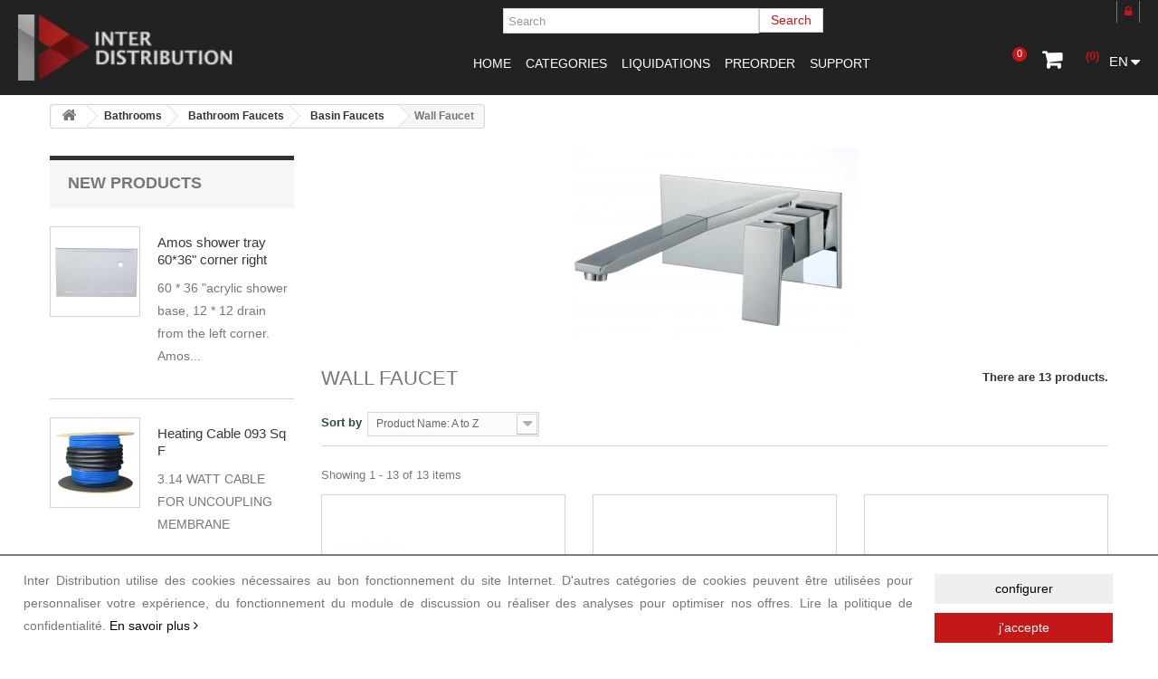

--- FILE ---
content_type: text/html; charset=utf-8
request_url: https://interdistribution.ca/en/152-wall-faucet
body_size: 97472
content:
<!DOCTYPE HTML> <!--[if lt IE 7]><html class="no-js lt-ie9 lt-ie8 lt-ie7" lang="en-us"><![endif]--> <!--[if IE 7]><html class="no-js lt-ie9 lt-ie8 ie7" lang="en-us"><![endif]--> <!--[if IE 8]><html class="no-js lt-ie9 ie8" lang="en-us"><![endif]--> <!--[if gt IE 8]><html class="no-js ie9" lang="en-us"><![endif]--><html lang="en-us"><head><meta charset="utf-8" /><title>Wholesaler in finishing plumbing and flooring</title><link rel="canonical" href="https://interdistribution.ca/en/152-wall-faucet" /><meta name="description" content="Find our selection of wall faucets that include basin and wall faucets of different finishes like mat black, polished chrome and much more." /><meta name="keywords" content="wall basin faucet,basin faucet,wall faucet,mat black faucet,chrome faucet,polished chrome faucet,solid brass faucet" /><meta name="mobile-web-app-capable" content="yes"><meta name="generator" content="PrestaShop" /><meta name="robots" content="index,follow" /><meta name="viewport" content="width=device-width, minimum-scale=0.25, maximum-scale=1.6, initial-scale=1.0" /><meta name="format-detection" content="telephone=no"><meta property="og:site_name" content="Inter Distribution"><meta property="og:url" content="https://www.interdistribution.ca/"><meta property="og:type" content="website" /><meta property="og:title" content="Inter Distribution - Baths, showers, sinks, faucets… You will find everything for your new construction or your renovations." /><meta property="og:description" content="Find our selection of wall faucets that include basin and wall faucets of different finishes like mat black, polished chrome and much more." /><meta property="og:image" content="https://www.aquavilla.ca/img/SLIDER-GBI-SALLE-DE-BAIN.png" /><meta name="google-site-verification" content="9mTwx6D8kQCuPVawJqRCpQsomB9FEM-nhEqGhywcZ8k" /><meta name="google-site-verification" content="LCsGgxdvygLteiOeSUseCeEdUF7MkGIlBXrgR6y59Bc" /><meta name="p:domain_verify" content="bd26c60f32503d34a0c2d2e186cb5728"/><meta name="p:domain_verify" content="60ff2a6c86e539a36e2ac95c1ebf02f2"/><link rel="icon" type="image/vnd.microsoft.icon" href="/img/favicon-2.ico?1766081057" /><link rel="shortcut icon" type="image/x-icon" href="/img/favicon-2.ico?1766081057" />  <link rel="stylesheet" href="https://interdistribution.ca/themes/default-bootstrap/cache/v_1234_44dc698cc5778b00646f3a258167307f_all.css" type="text/css" media="all" /><style></style><link rel="stylesheet" href="" type="text/css" id="ls-google-fonts-css" /><link rel="stylesheet" href="/modules/layerslider/views/css/base/layerslider.css" type="text/css" /><link rel="stylesheet" href="/modules/layerslider/views/css/base/layerslider.transitiongallery.css" type="text/css" /><?php /** * NOTICE OF LICENSE * * Smartsupp live chat - official plugin. Smartsupp is free live chat with visitor recording. * The plugin enables you to create a free account or sign in with existing one. Pre-integrated * customer info with WooCommerce (you will see names and emails of signed in webshop visitors). * Optional API for advanced chat box modifications. * * You must not modify, adapt or create derivative works of this source code * * @author Smartsupp * @copyright 2021 Smartsupp.com * @license GPL-2.0+ **/ ?> 
<script type="text/javascript"></script><style>.ybc-blog-post-footer .read_more:hover
{
    background:#2fb5d2;
    border-color:#2fb5d2;
}
.ybc-blog-like-span.active, .be-tag-block .be-tags a, .be-tag-block .be-tags,
.ybc-blog-related-posts-meta-categories > a {
  color:#2fb5d2;
}
.ybc-blog-form-comment .blog-submit .button
{
  background:#2fb5d2; 
}
a:hover, .ybc-blog-like-span:hover, .ybc-block-comment-report:hover{
    color: #2fb5d2;
}
.nivo-caption 
{
     background:#2fb5d2; 
     opacity:0.6;
}</style><div class="consent-container-main id closed"><div class="card"><div class="card-body"> <img class="card-logo" src="https://espacehabitationgbi.com/img/inter-distribution-logo-15306408452.jpg" alt="Inter Distribution"><div><h2>Gestion des Cookies</h2> <span>Inter Distribution utilise des cookies n&eacute;cessaires au bon fonctionnement du site Internet. D&#039;autres cat&eacute;gories de cookies peuvent &ecirc;tre utilis&eacute;es pour personnaliser votre exp&eacute;rience, du fonctionnement du module de discussion ou r&eacute;aliser des analyses pour optimiser nos offres. Lire la politique de confidentialit&eacute;</span>. <a class="learn-more" href="/en/content/8-privacy-policy">En savoir plus <i class="fa fa-angle-right"></i></a></div><table class="consent-choice-table"><tbody><tr><td><h3>Smartsupp</h3><p>Sers au bon fonctionnement du module de discussion pour vous offrir un acc&egrave;s rapide &agrave; notre service &agrave; la client&egrave;le.</p></td><td > <input type="checkbox" id="smartsupp_toggle" checked="checked" /> <label for="smartsupp_toggle"></label></td></tr><tr><td><h3>Google Analytics</h3><p>Nous permet d&#039;analyser les statistiques de visites sur notre site Internet.</p></td><td> <input type="checkbox" id="google_analytics_toggle" checked="checked"/> <label for="google_analytics_toggle"></label></td></tr><tr><td><h3>Facebook Pixel</h3><p>Identifie nos visiteur Facebook</p></td><td> <input type="checkbox" id="facebook_toggle" checked="checked"/> <label for="facebook_toggle"></label></td></tr></tbody></table></div><div class="card-footer"><button class="btn btn-dark" id="consent_cookies_no" type="button">je refuse</button><button class="btn btn-dark" type="button" id="consent_cookies_yes">sauvegarder</button></div></div></div><div class="consent-container-footer closed"><div class="consent-container-footer-text"><p> <span>Inter Distribution utilise des cookies n&eacute;cessaires au bon fonctionnement du site Internet. D&#039;autres cat&eacute;gories de cookies peuvent &ecirc;tre utilis&eacute;es pour personnaliser votre exp&eacute;rience, du fonctionnement du module de discussion ou r&eacute;aliser des analyses pour optimiser nos offres. Lire la politique de confidentialit&eacute;</span>. <a class="learn-more" href="/en/content/8-privacy-policy">En savoir plus <i class="fa fa-angle-right"></i></a></p></div><div class="consent-container-footer-buttons"> <button class="btn btn-dark" id="consent_cookies_configure" type="button">configurer</button><button class="btn btn-dark" type="button" id="consent_cookies_footer_yes">j&#039;accepte</button></div></div>      </head><body id="category" class="shop_2 category category-152 category-wall-faucet show-left-column hide-right-column lang_en"> <noscript><iframe src="https://www.googletagmanager.com/ns.html?id=GTM-M45ZZSM" height="0" width="0" style="display:none;visibility:hidden"></iframe></noscript><div id="page"><div class="header-container"> <header id="header"><div class="nav"><div class="container"><div class="row"> <nav><div class="header_user_info"> <a class="login" href="https://interdistribution.ca/en/my-account" rel="nofollow" title="Log in to your customer account"> <i class="fa fa-lock"></i> </a></div></nav></div></div></div><div><div class="container"><div class="row"><div id="header_logo" class=""> <a href="https://interdistribution.ca/" title="Inter Distribution"> <img class="logo img-responsive" src="https://interdistribution.ca/img/inter-distribution-logo-15306408452.jpg" alt="Inter Distribution" width="208" height="57"/> </a></div><div class="iqitmegamenu-wrapper col-xs-12 cbp-hor-width-0 clearfix"><div id="iqitmegamenu-horizontal" class="iqitmegamenu cbp-nosticky " role="navigation"><div class="container"> <nav id="cbp-hrmenu" class="cbp-hrmenu cbp-horizontal cbp-hrsub-narrow cbp-fade-slide-bottom cbp-submenu-notarrowed cbp-submenu-notarrowed cbp-menu-centered "><ul><li class="cbp-hrmenu-tab cbp-hrmenu-tab-8 "> <a href="https://interdistribution.ca/en/" ><span class="cbp-tab-title"> Home</span> </a></li><li class="cbp-hrmenu-tab cbp-hrmenu-tab-9 cbp-has-submeu"> <a role="button" class="cbp-empty-mlink"><span class="cbp-tab-title"> Categories <i class="icon fa icon-angle-down cbp-submenu-aindicator"></i></span> </a><div class="cbp-hrsub col-xs-8"><div class="cbp-triangle-container"><div class="cbp-triangle-top"></div><div class="cbp-triangle-top-back"></div></div><div class="cbp-hrsub-inner"><div class="row menu_row menu-element first_rows menu-element-id-1"><div class="col-xs-12 cbp-menu-column cbp-menu-element menu-element-id-3 cbp-empty-column" ><div class="cbp-menu-column-inner"><div class="row menu_row menu-element menu-element-id-7"><div class="col-xs-4 cbp-menu-column cbp-menu-element menu-element-id-8 " ><div class="cbp-menu-column-inner"><div class="row cbp-categories-row"><div class="col-xs-12"><div class="cbp-category-link-w"><a href="https://interdistribution.ca/en/12-bathrooms" class="cbp-column-title cbp-category-title">Bathrooms</a><ul class="cbp-links cbp-category-tree"><li ><div class="cbp-category-link-w"> <a href="https://interdistribution.ca/en/105-towel-warmers">Towel warmers</a></div></li><li ><div class="cbp-category-link-w"> <a href="https://interdistribution.ca/en/118-membranes">Membranes </a></div></li><li ><div class="cbp-category-link-w"> <a href="https://interdistribution.ca/en/120-wall-niche">wall niche</a></div></li><li class="cbp-hrsub-haslevel2" ><div class="cbp-category-link-w"> <a href="https://interdistribution.ca/en/31-shower-trays">Shower trays</a><ul class="cbp-hrsub-level2"><li ><div class="cbp-category-link-w"> <a href="https://interdistribution.ca/en/207-base-32-32">Base 32 * 32&quot;</a></div></li><li class="cbp-hrsub-haslevel3" ><div class="cbp-category-link-w"> <a href="https://interdistribution.ca/en/212-shop-by-collections">Shop by collections</a><ul class="cbp-hrsub-level2 cbp-hrsub-level3"><li ><div class="cbp-category-link-w"> <a href="https://interdistribution.ca/en/213-brutus">Brutus</a></div></li><li ><div class="cbp-category-link-w"> <a href="https://interdistribution.ca/en/214-apollon">Apollon</a></div></li><li ><div class="cbp-category-link-w"> <a href="https://interdistribution.ca/en/215-xenon">X&eacute;non</a></div></li><li ><div class="cbp-category-link-w"> <a href="https://interdistribution.ca/en/223-amos-shower-base-collection">Amos</a></div></li></ul></div></li><li ><div class="cbp-category-link-w"> <a href="https://interdistribution.ca/en/208-base-36-36">Base 36 * 36&quot;</a></div></li><li ><div class="cbp-category-link-w"> <a href="https://interdistribution.ca/en/209-base-40-40">Base 40 * 40&quot;</a></div></li><li ><div class="cbp-category-link-w"> <a href="https://interdistribution.ca/en/206-base-40-32">Base 40 * 32&quot;</a></div></li><li ><div class="cbp-category-link-w"> <a href="https://interdistribution.ca/en/203-base-48-32">Base 48 * 32&quot;</a></div></li><li ><div class="cbp-category-link-w"> <a href="https://interdistribution.ca/en/201-base-48-36">Base 48 * 36&quot;</a></div></li><li ><div class="cbp-category-link-w"> <a href="https://interdistribution.ca/en/205-base-60-32">Base 60 * 32&quot;</a></div></li><li ><div class="cbp-category-link-w"> <a href="https://interdistribution.ca/en/202-base-60-36">Base 60 * 36&quot;</a></div></li><li ><div class="cbp-category-link-w"> <a href="https://interdistribution.ca/en/210-drain">Drain</a></div></li></ul></div></li><li class="cbp-hrsub-haslevel2" ><div class="cbp-category-link-w"> <a href="https://interdistribution.ca/en/96-baths">Baths</a><ul class="cbp-hrsub-level2"><li ><div class="cbp-category-link-w"> <a href="https://interdistribution.ca/en/27-freestanding-bathtub">Freestanding Bathtub</a></div></li><li ><div class="cbp-category-link-w"> <a href="https://interdistribution.ca/en/30-disabled-baths">Disabled Baths</a></div></li><li ><div class="cbp-category-link-w"> <a href="https://interdistribution.ca/en/26-whirlpool-baths">Whirlpool Baths</a></div></li><li ><div class="cbp-category-link-w"> <a href="https://interdistribution.ca/en/183-alcove-bathtub">Alcove bathtub</a></div></li><li ><div class="cbp-category-link-w"> <a href="https://interdistribution.ca/en/219-bath-drains">Bath drains</a></div></li></ul></div></li><li ><div class="cbp-category-link-w"> <a href="https://interdistribution.ca/en/21-shower-columns">Shower columns</a></div></li><li class="cbp-hrsub-haslevel2" ><div class="cbp-category-link-w"> <a href="https://interdistribution.ca/en/97-showers">Showers</a><ul class="cbp-hrsub-level2"><li ><div class="cbp-category-link-w"> <a href="https://interdistribution.ca/en/292-lwidgi-48-et-60-">Lwidgi (48&#039;&#039; et 60&#039;&#039;)</a></div></li><li ><div class="cbp-category-link-w"> <a href="https://interdistribution.ca/en/139-round-shower">round shower</a></div></li><li ><div class="cbp-category-link-w"> <a href="https://interdistribution.ca/en/140-square-shower">square shower</a></div></li><li ><div class="cbp-category-link-w"> <a href="https://interdistribution.ca/en/141-neo-angle-shower">Neo-angle shower</a></div></li><li ><div class="cbp-category-link-w"> <a href="https://interdistribution.ca/en/142-italian-shower">italian shower</a></div></li><li ><div class="cbp-category-link-w"> <a href="https://interdistribution.ca/en/143-bath-door">Bath door</a></div></li><li ><div class="cbp-category-link-w"> <a href="https://interdistribution.ca/en/195-apollon-48-et-60">Apollon (48&quot; et 60&quot;)</a></div></li><li ><div class="cbp-category-link-w"> <a href="https://interdistribution.ca/en/197-kamillia-48-et-60">Kamillia (48 et 60&quot;)</a></div></li><li ><div class="cbp-category-link-w"> <a href="https://interdistribution.ca/en/198-hestia-48-et-60">Hestia (48 et 60&quot;)</a></div></li><li ><div class="cbp-category-link-w"> <a href="https://interdistribution.ca/en/200-leda-40-32-">Leda (40&#039;&#039;*32&#039;&#039;)</a></div></li><li ><div class="cbp-category-link-w"> <a href="https://interdistribution.ca/en/280-dio-48-and-60">Dio (48&quot; and 60&quot;)</a></div></li><li ><div class="cbp-category-link-w"> <a href="https://interdistribution.ca/en/286-myo-48-and-60">Myo (48&quot; and 60&quot;)</a></div></li><li ><div class="cbp-category-link-w"> <a href="https://interdistribution.ca/en/287-waka-48-and-60">Waka (48&quot; and 60&quot;)</a></div></li><li ><div class="cbp-category-link-w"> <a href="https://interdistribution.ca/en/288-mikotos-48-and-60">Mikotos (48&quot; and 60&quot;)</a></div></li></ul></div></li><li class="cbp-hrsub-haslevel2" ><div class="cbp-category-link-w"> <a href="https://interdistribution.ca/en/14-sinks">Sinks</a><ul class="cbp-hrsub-level2"><li class="cbp-hrsub-haslevel3" ><div class="cbp-category-link-w"> <a href="https://interdistribution.ca/en/15-porcelain-sinks">Porcelain sinks</a><ul class="cbp-hrsub-level2 cbp-hrsub-level3"><li ><div class="cbp-category-link-w"> <a href="https://interdistribution.ca/en/172-undermout-bassin">Undermout bassin</a></div></li><li ><div class="cbp-category-link-w"> <a href="https://interdistribution.ca/en/173-semi-recessed-bassin">Semi-Recessed bassin </a></div></li><li ><div class="cbp-category-link-w"> <a href="https://interdistribution.ca/en/175-basin">Basin</a></div></li><li ><div class="cbp-category-link-w"> <a href="https://interdistribution.ca/en/220-color-basins">Color basins </a></div></li></ul></div></li><li ><div class="cbp-category-link-w"> <a href="https://interdistribution.ca/en/16-marble-sink">Marble sink</a></div></li><li ><div class="cbp-category-link-w"> <a href="https://interdistribution.ca/en/17-glass-sink">Glass sink </a></div></li><li ><div class="cbp-category-link-w"> <a href="https://interdistribution.ca/en/135-basin-and-sink-drains">Basin and sink drains</a></div></li><li ><div class="cbp-category-link-w"> <a href="https://interdistribution.ca/en/291-bathroom-sink-faucet-hole-cover-plate">Bathroom Sink Faucet Hole Cover Plate</a></div></li></ul></div></li><li ><div class="cbp-category-link-w"> <a href="https://interdistribution.ca/en/103-shower-parts">Shower parts</a></div></li><li class="cbp-hrsub-haslevel2" ><div class="cbp-category-link-w"> <a href="https://interdistribution.ca/en/34-shower-wall">Shower Wall</a><ul class="cbp-hrsub-level2"><li ><div class="cbp-category-link-w"> <a href="https://interdistribution.ca/en/186-shower-wall-4mm">Shower wall 4mm</a></div></li><li ><div class="cbp-category-link-w"> <a href="https://interdistribution.ca/en/187-shower-wall-10mm">Shower wall 10mm</a></div></li></ul></div></li><li ><div class="cbp-category-link-w"> <a href="https://interdistribution.ca/en/13-cleaners">Cleaners</a></div></li><li class="cbp-hrsub-haslevel2" ><div class="cbp-category-link-w"> <a href="https://interdistribution.ca/en/20-toilets">Toilets</a><ul class="cbp-hrsub-level2"><li ><div class="cbp-category-link-w"> <a href="https://interdistribution.ca/en/234-smart-toilet">Smart toilet </a></div></li><li ><div class="cbp-category-link-w"> <a href="https://interdistribution.ca/en/178-wall-mounted-toilets">Wall Mounted Toilets</a></div></li><li ><div class="cbp-category-link-w"> <a href="https://interdistribution.ca/en/179-1-piece-toilets">1 piece Toilets</a></div></li><li ><div class="cbp-category-link-w"> <a href="https://interdistribution.ca/en/282-bidets">Bidets</a></div></li><li ><div class="cbp-category-link-w"> <a href="https://interdistribution.ca/en/283-toilette-2-pieces">Toilette 2 pi&egrave;ces </a></div></li></ul></div></li><li class="cbp-hrsub-haslevel2" ><div class="cbp-category-link-w"> <a href="https://interdistribution.ca/en/99-bathroom-faucets">Bathroom Faucets</a><ul class="cbp-hrsub-level2"><li class="cbp-hrsub-haslevel3" ><div class="cbp-category-link-w"> <a href="https://interdistribution.ca/en/184-buy-by-collections">Buy by Collections</a><ul class="cbp-hrsub-level2 cbp-hrsub-level3"><li ><div class="cbp-category-link-w"> <a href="https://interdistribution.ca/en/189-hades">Hades </a></div></li><li ><div class="cbp-category-link-w"> <a href="https://interdistribution.ca/en/190-kami">Kami</a></div></li><li ><div class="cbp-category-link-w"> <a href="https://interdistribution.ca/en/191-ares">Ares</a></div></li><li ><div class="cbp-category-link-w"> <a href="https://interdistribution.ca/en/192-hermes">HERMES</a></div></li><li ><div class="cbp-category-link-w"> <a href="https://interdistribution.ca/en/193-ceres">C&eacute;r&egrave;s</a></div></li><li ><div class="cbp-category-link-w"> <a href="https://interdistribution.ca/en/194-demeter">D&eacute;m&eacute;ter</a></div></li></ul></div></li><li class="cbp-hrsub-haslevel3" ><div class="cbp-category-link-w"> <a href="https://interdistribution.ca/en/18-basin-faucets">Basin Faucets</a><ul class="cbp-hrsub-level2 cbp-hrsub-level3"><li ><div class="cbp-category-link-w"> <a href="https://interdistribution.ca/en/152-wall-faucet">Wall Faucet</a></div></li><li ><div class="cbp-category-link-w"> <a href="https://interdistribution.ca/en/182-basin-and-vessel-sink-faucets">Basin and Vessel Sink Faucets</a></div></li></ul></div></li><li ><div class="cbp-category-link-w"> <a href="https://interdistribution.ca/en/19-shower-and-bath-faucets">Shower and bath faucets</a></div></li><li ><div class="cbp-category-link-w"> <a href="https://interdistribution.ca/en/132-shower-faucets">Shower faucets</a></div></li><li ><div class="cbp-category-link-w"> <a href="https://interdistribution.ca/en/134-bath-faucets">Bath faucets</a></div></li><li ><div class="cbp-category-link-w"> <a href="https://interdistribution.ca/en/32-cartridge">Cartridge</a></div></li></ul></div></li><li class="cbp-hrsub-haslevel2" ><div class="cbp-category-link-w"> <a href="https://interdistribution.ca/en/22-bathroom-vanities">Bathroom Vanities</a><ul class="cbp-hrsub-level2"><li ><div class="cbp-category-link-w"> <a href="https://interdistribution.ca/en/153-vanity-0-30">Vanity 0-30&quot;</a></div></li><li ><div class="cbp-category-link-w"> <a href="https://interdistribution.ca/en/154-vanity-31-47">Vanity 31-47&quot;</a></div></li><li ><div class="cbp-category-link-w"> <a href="https://interdistribution.ca/en/155-vanity-48-et-">Vanity 48&quot; et +</a></div></li><li ><div class="cbp-category-link-w"> <a href="https://interdistribution.ca/en/243-vanity-60-and-more">Vanity 60&quot; and more</a></div></li><li ><div class="cbp-category-link-w"> <a href="https://interdistribution.ca/en/156-side-furniture">Side Furniture</a></div></li><li class="cbp-hrsub-haslevel3" ><div class="cbp-category-link-w"> <a href="https://interdistribution.ca/en/157-vanity-top">Vanity top</a><ul class="cbp-hrsub-level2 cbp-hrsub-level3"><li class="cbp-hrsub-haslevel3" ><div class="cbp-category-link-w"> <a href="https://interdistribution.ca/en/263-24">24&quot;</a><ul class=""><li ><div class="cbp-category-link-w"> <a href="https://interdistribution.ca/en/264-top-24-florence">TOP 24&quot; (Florence) </a></div></li><li ><div class="cbp-category-link-w"> <a href="https://interdistribution.ca/en/265-top-24-bali">Top 24&quot; (Bali)</a></div></li><li ><div class="cbp-category-link-w"> <a href="https://interdistribution.ca/en/295-top-24-york">TOP 24&quot; (York)</a></div></li></ul></div></li><li class="cbp-hrsub-haslevel3" ><div class="cbp-category-link-w"> <a href="https://interdistribution.ca/en/266-295">29,5&quot;</a><ul class=""><li ><div class="cbp-category-link-w"> <a href="https://interdistribution.ca/en/267-top-295-chandra-florence">Top 29,5&quot; (Chandra, Florence)</a></div></li></ul></div></li><li class="cbp-hrsub-haslevel3" ><div class="cbp-category-link-w"> <a href="https://interdistribution.ca/en/268-32">32&quot;</a><ul class=""><li ><div class="cbp-category-link-w"> <a href="https://interdistribution.ca/en/269-top-32-helsinki-titus">Top 32&quot; (Helsinki, Titus)</a></div></li></ul></div></li><li class="cbp-hrsub-haslevel3" ><div class="cbp-category-link-w"> <a href="https://interdistribution.ca/en/245-36">36&quot;</a><ul class=""><li ><div class="cbp-category-link-w"> <a href="https://interdistribution.ca/en/257-top-36-bali">Top 36&quot; (Bali) </a></div></li><li ><div class="cbp-category-link-w"> <a href="https://interdistribution.ca/en/259-top-36-kiev">Top 36&quot; (Kiev) </a></div></li><li ><div class="cbp-category-link-w"> <a href="https://interdistribution.ca/en/260-top-36-florence-chandra">Top 36&quot; (Florence, Chandra) </a></div></li><li ><div class="cbp-category-link-w"> <a href="https://interdistribution.ca/en/300-top-36-goli-saga-sif">Top 36&#039;&#039; (Goli, Saga, Sif) </a></div></li></ul></div></li><li class="cbp-hrsub-haslevel3" ><div class="cbp-category-link-w"> <a href="https://interdistribution.ca/en/256-40">40&quot;</a><ul class=""><li ><div class="cbp-category-link-w"> <a href="https://interdistribution.ca/en/261-top-40-helsinki">TOP-40&quot; Helsinki</a></div></li><li ><div class="cbp-category-link-w"> <a href="https://interdistribution.ca/en/262-top-40-florence">Top 40&quot; Florence</a></div></li><li ><div class="cbp-category-link-w"> <a href="https://interdistribution.ca/en/299-top-40-tavira">Top 40&quot; Tavira</a></div></li></ul></div></li><li class="cbp-hrsub-haslevel3" ><div class="cbp-category-link-w"> <a href="https://interdistribution.ca/en/244-48">48&quot; </a><ul class=""><li ><div class="cbp-category-link-w"> <a href="https://interdistribution.ca/en/247-top-48-goli-saga-sif-">Top-48 ( Goli, Saga, Sif )</a></div></li><li ><div class="cbp-category-link-w"> <a href="https://interdistribution.ca/en/248-top-48-berlin">Top-48 (Berlin)</a></div></li><li ><div class="cbp-category-link-w"> <a href="https://interdistribution.ca/en/249-top-48-bali">Top-48&quot; (Bali)</a></div></li><li ><div class="cbp-category-link-w"> <a href="https://interdistribution.ca/en/250-top-48-java">Top 48&quot; (Java)</a></div></li><li ><div class="cbp-category-link-w"> <a href="https://interdistribution.ca/en/251-top-48-florence">Top 48&quot; (Florence) </a></div></li><li ><div class="cbp-category-link-w"> <a href="https://interdistribution.ca/en/296-top-48-axel">Top 48&#039;&#039; Axel </a></div></li><li ><div class="cbp-category-link-w"> <a href="https://interdistribution.ca/en/297-top-48-veona">Top 48&quot; V&eacute;ona</a></div></li><li ><div class="cbp-category-link-w"> <a href="https://interdistribution.ca/en/298-top-48-tavira">Top 48&quot; Tavira</a></div></li></ul></div></li><li class="cbp-hrsub-haslevel3" ><div class="cbp-category-link-w"> <a href="https://interdistribution.ca/en/246-60">60&quot;</a><ul class=""><li ><div class="cbp-category-link-w"> <a href="https://interdistribution.ca/en/252-top-60-goli-saga-vali-sif-">Top 60&quot; ( Goli, Saga, Vali, Sif )</a></div></li><li ><div class="cbp-category-link-w"> <a href="https://interdistribution.ca/en/253-top-60-berlin">Top 60&quot; (Berlin)</a></div></li><li ><div class="cbp-category-link-w"> <a href="https://interdistribution.ca/en/254-top-60-kiev">Top 60&quot; (Kiev)</a></div></li><li ><div class="cbp-category-link-w"> <a href="https://interdistribution.ca/en/255-top-60-florence">Top 60&quot; (Florence) </a></div></li></ul></div></li><li class="cbp-hrsub-haslevel3" ><div class="cbp-category-link-w"> <a href="https://interdistribution.ca/en/270-72">72&quot;</a><ul class=""><li ><div class="cbp-category-link-w"> <a href="https://interdistribution.ca/en/271-top-72-goli-saga-sif">Top 72&quot; (Goli, Saga, Sif)</a></div></li></ul></div></li></ul></div></li><li ><div class="cbp-category-link-w"> <a href="https://interdistribution.ca/en/158-vanity-clearance">Vanity clearance</a></div></li><li ><div class="cbp-category-link-w"> <a href="https://interdistribution.ca/en/229-diy-section">DIY Section</a></div></li></ul></div></li><li ><div class="cbp-category-link-w"> <a href="https://interdistribution.ca/en/147-mirrors">mirrors</a></div></li><li ><div class="cbp-category-link-w"> <a href="https://interdistribution.ca/en/240-banc-de-douche">Banc de douche </a></div></li><li class="cbp-hrsub-haslevel2" ><div class="cbp-category-link-w"> <a href="https://interdistribution.ca/en/29-bathroom-accessories">Bathroom accessories</a><ul class="cbp-hrsub-level2"><li ><div class="cbp-category-link-w"> <a href="https://interdistribution.ca/en/159-towel-holder">Towel holder</a></div></li><li ><div class="cbp-category-link-w"> <a href="https://interdistribution.ca/en/160-soap-dish-shelf-and-basket">Soap dish, shelf, and basket</a></div></li><li ><div class="cbp-category-link-w"> <a href="https://interdistribution.ca/en/242-bathroom-accessory-set">Bathroom accessory set</a></div></li><li ><div class="cbp-category-link-w"> <a href="https://interdistribution.ca/en/289-squeegee">Squeegee </a></div></li></ul></div></li></ul></div></div></div></div></div><div class="col-xs-4 cbp-menu-column cbp-menu-element menu-element-id-9 " ><div class="cbp-menu-column-inner"><div class="row cbp-categories-row"><div class="col-xs-12"><div class="cbp-category-link-w"><a href="https://interdistribution.ca/en/68-kitchens" class="cbp-column-title cbp-category-title">Kitchens</a><ul class="cbp-links cbp-category-tree"><li ><div class="cbp-category-link-w"> <a href="https://interdistribution.ca/en/69-kitchen-faucet">Kitchen faucet</a></div></li><li class="cbp-hrsub-haslevel2" ><div class="cbp-category-link-w"> <a href="https://interdistribution.ca/en/70-kitchen-sinks">Kitchen sinks</a><ul class="cbp-hrsub-level2"><li ><div class="cbp-category-link-w"> <a href="https://interdistribution.ca/en/148-handmade-kitchen-sink">Handmade Kitchen Sink</a></div></li><li ><div class="cbp-category-link-w"> <a href="https://interdistribution.ca/en/211-porcelain-sinks">Porcelain sinks</a></div></li><li ><div class="cbp-category-link-w"> <a href="https://interdistribution.ca/en/281-granite-sinks">Granite Sinks</a></div></li></ul></div></li><li ><div class="cbp-category-link-w"> <a href="https://interdistribution.ca/en/150-strainers-for-sinks">Strainers for sinks</a></div></li><li ><div class="cbp-category-link-w"> <a href="https://interdistribution.ca/en/285-range-hoods">Range hoods</a></div></li></ul></div></div></div></div></div><div class="col-xs-4 cbp-menu-column cbp-menu-element menu-element-id-10 " ><div class="cbp-menu-column-inner"><div class="row cbp-categories-row"><div class="col-xs-12"><div class="cbp-category-link-w"><a href="https://interdistribution.ca/en/73-floors-and-walls" class="cbp-column-title cbp-category-title">Floors and walls </a><ul class="cbp-links cbp-category-tree"><li class="cbp-hrsub-haslevel2" ><div class="cbp-category-link-w"> <a href="https://interdistribution.ca/en/74-ceramic-collections">Ceramic collections</a><ul class="cbp-hrsub-level2"><li class="cbp-hrsub-haslevel3" ><div class="cbp-category-link-w"> <a href="https://interdistribution.ca/en/92-ceramic-1224">Ceramic 12*24</a><ul class="cbp-hrsub-level2 cbp-hrsub-level3"><li ><div class="cbp-category-link-w"> <a href="https://interdistribution.ca/en/165-lapatto-finish">Lapatto finish </a></div></li><li ><div class="cbp-category-link-w"> <a href="https://interdistribution.ca/en/167-glazed-finished">Glazed Finished</a></div></li><li ><div class="cbp-category-link-w"> <a href="https://interdistribution.ca/en/168-mat-finish">Mat finish</a></div></li></ul></div></li><li class="cbp-hrsub-haslevel3" ><div class="cbp-category-link-w"> <a href="https://interdistribution.ca/en/93-ceramic-2424">Ceramic 24*24</a><ul class="cbp-hrsub-level2 cbp-hrsub-level3"><li ><div class="cbp-category-link-w"> <a href="https://interdistribution.ca/en/169-lapatto-finish">Lapatto finish </a></div></li><li ><div class="cbp-category-link-w"> <a href="https://interdistribution.ca/en/170-glazed-finish">Glazed Finish</a></div></li><li ><div class="cbp-category-link-w"> <a href="https://interdistribution.ca/en/171-mat-finish">Mat finish</a></div></li></ul></div></li><li ><div class="cbp-category-link-w"> <a href="https://interdistribution.ca/en/94-large-ceramic">large ceramic</a></div></li><li ><div class="cbp-category-link-w"> <a href="https://interdistribution.ca/en/95-fake-wood-ceramic">Fake wood ceramic</a></div></li><li ><div class="cbp-category-link-w"> <a href="https://interdistribution.ca/en/145-fin-de-lot">Fin de lot</a></div></li><li ><div class="cbp-category-link-w"> <a href="https://interdistribution.ca/en/284-mosaic">Mosaic</a></div></li></ul></div></li><li class="cbp-hrsub-haslevel2" ><div class="cbp-category-link-w"> <a href="https://interdistribution.ca/en/100-floor-heating">Floor heating</a><ul class="cbp-hrsub-level2"><li ><div class="cbp-category-link-w"> <a href="https://interdistribution.ca/en/216-membrane">Membrane </a></div></li><li ><div class="cbp-category-link-w"> <a href="https://interdistribution.ca/en/217-heating-cable">Heating cable </a></div></li><li ><div class="cbp-category-link-w"> <a href="https://interdistribution.ca/en/218-thermostat">Thermostat</a></div></li></ul></div></li><li class="cbp-hrsub-haslevel2" ><div class="cbp-category-link-w"> <a href="https://interdistribution.ca/en/106-installation-products">Installation products</a><ul class="cbp-hrsub-level2"><li ><div class="cbp-category-link-w"> <a href="https://interdistribution.ca/en/116-sealer">Sealer</a></div></li><li ><div class="cbp-category-link-w"> <a href="https://interdistribution.ca/en/117-molding">Molding</a></div></li><li ><div class="cbp-category-link-w"> <a href="https://interdistribution.ca/en/107-mortars-and-glues">Mortars and glues</a></div></li></ul></div></li><li ><div class="cbp-category-link-w"> <a href="https://interdistribution.ca/en/113-vinyl">Vinyl</a></div></li></ul></div></div></div></div></div></div></div></div></div></div></div></li><li class="cbp-hrmenu-tab cbp-hrmenu-tab-3 "> <a href="https://interdistribution.ca/en/274-liquidations" ><span class="cbp-tab-title"> Liquidations</span> </a></li><li class="cbp-hrmenu-tab cbp-hrmenu-tab-15 "> <a href="https://interdistribution.ca/en/98-pre-order" ><span class="cbp-tab-title"> Preorder</span> </a></li><li class="cbp-hrmenu-tab cbp-hrmenu-tab-11 cbp-has-submeu"> <a role="button" class="cbp-empty-mlink"><span class="cbp-tab-title"> Support <i class="icon fa icon-angle-down cbp-submenu-aindicator"></i></span> </a><div class="cbp-hrsub col-xs-3"><div class="cbp-triangle-container"><div class="cbp-triangle-top"></div><div class="cbp-triangle-top-back"></div></div><div class="cbp-hrsub-inner"><div class="row menu_row menu-element first_rows menu-element-id-3"><div class="col-xs-12 cbp-menu-column cbp-menu-element menu-element-id-4 " ><div class="cbp-menu-column-inner"><ul class="cbp-links cbp-valinks"><li><a href="https://interdistribution.ca/en/content/10-returns" >Returns</a></li><li><a href="https://interdistribution.ca/en/content/22-after-sale-service" >After-Sale Service</a></li></ul></div></div></div></div></div></li></ul> </nav></div><div id="iqitmegamenu-mobile"><div id="iqitmegamenu-shower" class="clearfix"><div class="container"><div class="iqitmegamenu-icon"><i class="icon fa icon-reorder"></i></div> <span>Menu</span></div></div><div class="mobile-search-icon"><i class="icon fa icon-search"></i></div><div class="cbp-mobilesubmenu"><div class="container"><ul id="iqitmegamenu-accordion" class="iqitmegamenu-accordion"><li><div class="responsiveInykator">+</div><a href="https://interdistribution.ca/en/12-bathrooms">Bathrooms</a><ul><li><a href="https://interdistribution.ca/en/105-towel-warmers">Towel warmers</a></li><li><a href="https://interdistribution.ca/en/118-membranes">Membranes </a></li><li><a href="https://interdistribution.ca/en/120-wall-niche">wall niche</a></li><li><div class="responsiveInykator">+</div><a href="https://interdistribution.ca/en/31-shower-trays">Shower trays</a><ul><li><a href="https://interdistribution.ca/en/207-base-32-32">Base 32 * 32&quot;</a></li><li><a href="https://interdistribution.ca/en/212-shop-by-collections">Shop by collections</a></li><li><a href="https://interdistribution.ca/en/208-base-36-36">Base 36 * 36&quot;</a></li><li><a href="https://interdistribution.ca/en/209-base-40-40">Base 40 * 40&quot;</a></li><li><a href="https://interdistribution.ca/en/206-base-40-32">Base 40 * 32&quot;</a></li><li><a href="https://interdistribution.ca/en/203-base-48-32">Base 48 * 32&quot;</a></li><li><a href="https://interdistribution.ca/en/201-base-48-36">Base 48 * 36&quot;</a></li><li><a href="https://interdistribution.ca/en/205-base-60-32">Base 60 * 32&quot;</a></li><li><a href="https://interdistribution.ca/en/202-base-60-36">Base 60 * 36&quot;</a></li><li><a href="https://interdistribution.ca/en/210-drain">Drain</a></li></ul></li><li><div class="responsiveInykator">+</div><a href="https://interdistribution.ca/en/96-baths">Baths</a><ul><li><a href="https://interdistribution.ca/en/27-freestanding-bathtub">Freestanding Bathtub</a></li><li><a href="https://interdistribution.ca/en/30-disabled-baths">Disabled Baths</a></li><li><a href="https://interdistribution.ca/en/26-whirlpool-baths">Whirlpool Baths</a></li><li><a href="https://interdistribution.ca/en/183-alcove-bathtub">Alcove bathtub</a></li><li><a href="https://interdistribution.ca/en/219-bath-drains">Bath drains</a></li></ul></li><li><a href="https://interdistribution.ca/en/21-shower-columns">Shower columns</a></li><li><div class="responsiveInykator">+</div><a href="https://interdistribution.ca/en/97-showers">Showers</a><ul><li><a href="https://interdistribution.ca/en/292-lwidgi-48-et-60-">Lwidgi (48&#039;&#039; et 60&#039;&#039;)</a></li><li><a href="https://interdistribution.ca/en/139-round-shower">round shower</a></li><li><a href="https://interdistribution.ca/en/140-square-shower">square shower</a></li><li><a href="https://interdistribution.ca/en/141-neo-angle-shower">Neo-angle shower</a></li><li><a href="https://interdistribution.ca/en/142-italian-shower">italian shower</a></li><li><a href="https://interdistribution.ca/en/143-bath-door">Bath door</a></li><li><a href="https://interdistribution.ca/en/195-apollon-48-et-60">Apollon (48&quot; et 60&quot;)</a></li><li><a href="https://interdistribution.ca/en/197-kamillia-48-et-60">Kamillia (48 et 60&quot;)</a></li><li><a href="https://interdistribution.ca/en/198-hestia-48-et-60">Hestia (48 et 60&quot;)</a></li><li><a href="https://interdistribution.ca/en/200-leda-40-32-">Leda (40&#039;&#039;*32&#039;&#039;)</a></li><li><a href="https://interdistribution.ca/en/280-dio-48-and-60">Dio (48&quot; and 60&quot;)</a></li><li><a href="https://interdistribution.ca/en/286-myo-48-and-60">Myo (48&quot; and 60&quot;)</a></li><li><a href="https://interdistribution.ca/en/287-waka-48-and-60">Waka (48&quot; and 60&quot;)</a></li><li><a href="https://interdistribution.ca/en/288-mikotos-48-and-60">Mikotos (48&quot; and 60&quot;)</a></li></ul></li><li><div class="responsiveInykator">+</div><a href="https://interdistribution.ca/en/14-sinks">Sinks</a><ul><li><a href="https://interdistribution.ca/en/15-porcelain-sinks">Porcelain sinks</a></li><li><a href="https://interdistribution.ca/en/16-marble-sink">Marble sink</a></li><li><a href="https://interdistribution.ca/en/17-glass-sink">Glass sink </a></li><li><a href="https://interdistribution.ca/en/135-basin-and-sink-drains">Basin and sink drains</a></li><li><a href="https://interdistribution.ca/en/291-bathroom-sink-faucet-hole-cover-plate">Bathroom Sink Faucet Hole Cover Plate</a></li></ul></li><li><a href="https://interdistribution.ca/en/103-shower-parts">Shower parts</a></li><li><div class="responsiveInykator">+</div><a href="https://interdistribution.ca/en/34-shower-wall">Shower Wall</a><ul><li><a href="https://interdistribution.ca/en/186-shower-wall-4mm">Shower wall 4mm</a></li><li><a href="https://interdistribution.ca/en/187-shower-wall-10mm">Shower wall 10mm</a></li></ul></li><li><a href="https://interdistribution.ca/en/13-cleaners">Cleaners</a></li><li><div class="responsiveInykator">+</div><a href="https://interdistribution.ca/en/20-toilets">Toilets</a><ul><li><a href="https://interdistribution.ca/en/234-smart-toilet">Smart toilet </a></li><li><a href="https://interdistribution.ca/en/178-wall-mounted-toilets">Wall Mounted Toilets</a></li><li><a href="https://interdistribution.ca/en/179-1-piece-toilets">1 piece Toilets</a></li><li><a href="https://interdistribution.ca/en/282-bidets">Bidets</a></li><li><a href="https://interdistribution.ca/en/283-toilette-2-pieces">Toilette 2 pi&egrave;ces </a></li></ul></li><li><div class="responsiveInykator">+</div><a href="https://interdistribution.ca/en/99-bathroom-faucets">Bathroom Faucets</a><ul><li><a href="https://interdistribution.ca/en/184-buy-by-collections">Buy by Collections</a></li><li><a href="https://interdistribution.ca/en/18-basin-faucets">Basin Faucets</a></li><li><a href="https://interdistribution.ca/en/19-shower-and-bath-faucets">Shower and bath faucets</a></li><li><a href="https://interdistribution.ca/en/132-shower-faucets">Shower faucets</a></li><li><a href="https://interdistribution.ca/en/134-bath-faucets">Bath faucets</a></li><li><a href="https://interdistribution.ca/en/32-cartridge">Cartridge</a></li></ul></li><li><div class="responsiveInykator">+</div><a href="https://interdistribution.ca/en/22-bathroom-vanities">Bathroom Vanities</a><ul><li><a href="https://interdistribution.ca/en/153-vanity-0-30">Vanity 0-30&quot;</a></li><li><a href="https://interdistribution.ca/en/154-vanity-31-47">Vanity 31-47&quot;</a></li><li><a href="https://interdistribution.ca/en/155-vanity-48-et-">Vanity 48&quot; et +</a></li><li><a href="https://interdistribution.ca/en/243-vanity-60-and-more">Vanity 60&quot; and more</a></li><li><a href="https://interdistribution.ca/en/156-side-furniture">Side Furniture</a></li><li><a href="https://interdistribution.ca/en/157-vanity-top">Vanity top</a></li><li><a href="https://interdistribution.ca/en/158-vanity-clearance">Vanity clearance</a></li><li><a href="https://interdistribution.ca/en/229-diy-section">DIY Section</a></li></ul></li><li><a href="https://interdistribution.ca/en/147-mirrors">mirrors</a></li><li><a href="https://interdistribution.ca/en/240-banc-de-douche">Banc de douche </a></li><li><div class="responsiveInykator">+</div><a href="https://interdistribution.ca/en/29-bathroom-accessories">Bathroom accessories</a><ul><li><a href="https://interdistribution.ca/en/159-towel-holder">Towel holder</a></li><li><a href="https://interdistribution.ca/en/160-soap-dish-shelf-and-basket">Soap dish, shelf, and basket</a></li><li><a href="https://interdistribution.ca/en/242-bathroom-accessory-set">Bathroom accessory set</a></li><li><a href="https://interdistribution.ca/en/289-squeegee">Squeegee </a></li></ul></li></ul></li><li><div class="responsiveInykator">+</div><a href="https://interdistribution.ca/en/68-kitchens">Kitchens</a><ul><li><a href="https://interdistribution.ca/en/69-kitchen-faucet">Kitchen faucet</a></li><li><div class="responsiveInykator">+</div><a href="https://interdistribution.ca/en/70-kitchen-sinks">Kitchen sinks</a><ul><li><a href="https://interdistribution.ca/en/148-handmade-kitchen-sink">Handmade Kitchen Sink</a></li><li><a href="https://interdistribution.ca/en/211-porcelain-sinks">Porcelain sinks</a></li><li><a href="https://interdistribution.ca/en/281-granite-sinks">Granite Sinks</a></li></ul></li><li><a href="https://interdistribution.ca/en/150-strainers-for-sinks">Strainers for sinks</a></li><li><a href="https://interdistribution.ca/en/285-range-hoods">Range hoods</a></li></ul></li><li><div class="responsiveInykator">+</div><a href="https://interdistribution.ca/en/73-floors-and-walls">Floors and walls </a><ul><li><div class="responsiveInykator">+</div><a href="https://interdistribution.ca/en/74-ceramic-collections">Ceramic collections</a><ul><li><a href="https://interdistribution.ca/en/92-ceramic-1224">Ceramic 12*24</a></li><li><a href="https://interdistribution.ca/en/93-ceramic-2424">Ceramic 24*24</a></li><li><a href="https://interdistribution.ca/en/94-large-ceramic">large ceramic</a></li><li><a href="https://interdistribution.ca/en/95-fake-wood-ceramic">Fake wood ceramic</a></li><li><a href="https://interdistribution.ca/en/145-fin-de-lot">Fin de lot</a></li><li><a href="https://interdistribution.ca/en/284-mosaic">Mosaic</a></li></ul></li><li><div class="responsiveInykator">+</div><a href="https://interdistribution.ca/en/100-floor-heating">Floor heating</a><ul><li><a href="https://interdistribution.ca/en/216-membrane">Membrane </a></li><li><a href="https://interdistribution.ca/en/217-heating-cable">Heating cable </a></li><li><a href="https://interdistribution.ca/en/218-thermostat">Thermostat</a></li></ul></li><li><div class="responsiveInykator">+</div><a href="https://interdistribution.ca/en/106-installation-products">Installation products</a><ul><li><a href="https://interdistribution.ca/en/116-sealer">Sealer</a></li><li><a href="https://interdistribution.ca/en/117-molding">Molding</a></li><li><a href="https://interdistribution.ca/en/107-mortars-and-glues">Mortars and glues</a></li></ul></li><li><a href="https://interdistribution.ca/en/113-vinyl">Vinyl</a></li></ul></li><li><div class="responsiveInykator">+</div><a href="https://interdistribution.ca/en/98-pre-order">Pre-order</a><ul><li><a href="https://interdistribution.ca/en/123-pre-order-plumbing">Pr&eacute;-order Plumbing</a></li><li><a href="https://interdistribution.ca/en/124-pre-order-ceramic">Pr&eacute;-order Ceramic</a></li></ul></li><li><a href="https://interdistribution.ca/en/content/22-after-sale-service">After-Sale Service</a></li><li><a href="https://interdistribution.ca/en/content/10-returns">Returns</a></li></ul></div></div></div></div></div>   <link href="https://fonts.googleapis.com/css?family=Open+Sans:600" rel="stylesheet"><link href="https://code.ionicframework.com/ionicons/2.0.1/css/ionicons.min.css" rel="stylesheet"><link rel="stylesheet" href="//cdnjs.cloudflare.com/ajax/libs/font-awesome/4.4.0/css/font-awesome.min.css"><div class="ask_quote td_quote_top hookdisplayTop"><div class = "td_ask_quote"><div class = "quotes" > <a href = "https://interdistribution.ca/en/module/askforaquotemodul/quotes" style = "font-size:17px;cursor:pointer;" class="td_cart_quote" > <i id="bag" class="ion-bag"></i> </a> <span style = "font-size:11px;cursor:pointer;" class = "number_product_dbboo td_number_product_dbboo" id= "0">0</span></div> <span class = "block_quotes td_block_quotes"><div class="quotes_cart_block td_quotes_cart_block" id="box-body" style="display:none" ><div class = "quote_body td_quote_body"><div class="td_quotes-cart-prices quotes-cart-prices"> <span class="td_total" style="float: left;width: 50px;font-weight: 700;">Total: </span> <span class="quotes-cart-total td_total" style = "float:right;"> 0,00 $ </span></div></div><div class = "quote_button check_box td_quote_button"><div class = "btn_quote check_box td_btn_quote"> <a class = "btn btn-default_mine td_view_list" href= "https://interdistribution.ca/en/module/askforaquotemodul/quotes" > View list </a></div></div></div> </span></div></div><link rel="stylesheet" href="//cdnjs.cloudflare.com/ajax/libs/font-awesome/4.4.0/css/font-awesome.min.css"><div class="td_dp_popup" id="dp_popup"><div class="clearfix"><div class="td_content_popup content_popup"><div class="td_popup-header popup-header"><h3 class="modal-title h6 text-xs-center" id="myModalLabel"> <i class="fa fa-check"></i> Product successfully added to quote!</h3> <button id="close" class="td_close" > <span aria-hidden="true">×</span> </button></div><div class="div_button" ><div class="td_infor_product infor_product"></div><div class="td_ppooppuupp"><p class = "td_right_popup" >There are <span class="td_number_items"></span> items in your quote.</p><p class="quotes-cart-total col-xs-12 col-lg-6 td_right_popup td_total td_total_popup" style = "text-align:left;width:43%;display:block;float:left;">Total Prices: <span class="td_price_popup"></span></p></div><div class="td_button_popup"> <span class="back_shopping btn btn-secondary button_cancel_popup td_button_cancel_popup"> <span class="continue"> Continue shopping </span> </span> <a class="btn btn-primary button_detail_quote td_button_detail_quote" href="https://interdistribution.ca/en/module/askforaquotemodul/quotes" rel="nofollow"><span class="go_to"> <i class="fa fa-check"></i> Go to quote detail </span> </a></div></div></div></div></div><div class="td_background_popup background_popup"></div><div class='ssa-searchblock ssa-searchblock-top col-sm-4 col-xs-12 clearfix'><form method="get" action="https://interdistribution.ca/en/search"> <input type="hidden" name="controller" value="search" /> <input type="hidden" name="orderby" value="position" /> <input type="hidden" name="orderway" value="desc" /> <input type="text" class='ssa-search-query ssa-search-query-input form-control' name="search_query" value="" placeholder="Search" /><button type="submit" name="ssa_submit" class='btn btn-default button-search ssa-button-search'><span class='material-icons search'>Search</span></button></form></div><div id="languages-block-top" class="languages-block"><div class="current"> <span>EN</span></div><ul id="first-languages" class="languages-block_ul toogle_content"><li > <a href="https://interdistribution.ca/fr/152-robinet-murale" title="FR (French)" rel="alternate" hreflang="fr"> <span>FR</span> </a></li><li class="selected"> <span>EN</span></li></ul></div><div id="panier" class="clearfix header_user_catalog"><div class="shopping_cart"> <a href="https://interdistribution.ca/en/quick-order" title="View my shopping cart" rel="nofollow"> <span class="ajax_cart_quantity unvisible">0</span> <span class="ajax_cart_product_txt unvisible">Product</span> <span class="ajax_cart_product_txt_s unvisible">Products</span> <span class="ajax_cart_total unvisible"> </span> <span class="ajax_cart_no_product">(0)</span> </a></div></div><div id="mobile_slider_row" class="row"><div id="top_column_mobile" class="center_column col-xs-12 col-sm-12"><div style="clear:both"></div><div class="row"><div class="col-lg-12"></div></div></div></div></div></div></div> </header></div><div class="columns-container"><div id="columns" class="container"><div class="breadcrumb clearfix"> <a class="home" href="https://interdistribution.ca/" title="Return to Home"><i class="icon-home"></i></a> <span class="navigation-pipe">&gt;</span> <span class="navigation_page"><span><a itemprop="url" href="https://interdistribution.ca/en/12-bathrooms" title="Bathrooms" ><span itemprop="title">Bathrooms</span></a></span><span class="navigation-pipe">></span><span><a itemprop="url" href="https://interdistribution.ca/en/99-bathroom-faucets" title="Bathroom Faucets" ><span itemprop="title">Bathroom Faucets</span></a></span><span class="navigation-pipe">></span><span><a itemprop="url" href="https://interdistribution.ca/en/18-basin-faucets" title="Basin Faucets" ><span itemprop="title">Basin Faucets</span></a></span><span class="navigation-pipe">></span>Wall Faucet</span></div><div class="row"><div id="left_column" class="column col-xs-12 col-sm-3"><div id="new-products_block_right" class="block products_block"><h4 class="title_block"> <a href="https://interdistribution.ca/en/new-products" title="New products">New products</a></h4><div class="block_content products-block"><ul class="products"><li class="clearfix"> <a class="products-block-image" href="https://interdistribution.ca/en/base-60-36/14779-amos-shower-tray-6036-corner-right.html" title=""><img class="replace-2x img-responsive" src="https://interdistribution.ca/26728-small_default/amos-shower-tray-6036-corner-right.jpg" alt="Amos shower tray 60*36&quot; corner right" /></a><div class="product-content"><h5> <a class="product-name" href="https://interdistribution.ca/en/base-60-36/14779-amos-shower-tray-6036-corner-right.html" title="Amos shower tray 60*36&quot; corner right">Amos shower tray 60*36&quot; corner right</a></h5><p class="product-description">60 * 36 "acrylic shower base, 12 * 12 drain from the left corner. Amos...</p></div></li><li class="clearfix"> <a class="products-block-image" href="https://interdistribution.ca/en/heating-cable/14775-37-watt-cable-for-uncoupling-membrane.html" title="3.7 WATT CABLE FOR UNCOUPLING MEMBRANE"><img class="replace-2x img-responsive" src="https://interdistribution.ca/26725-small_default/37-watt-cable-for-uncoupling-membrane.jpg" alt="Heating Cable 093 Sq F" /></a><div class="product-content"><h5> <a class="product-name" href="https://interdistribution.ca/en/heating-cable/14775-37-watt-cable-for-uncoupling-membrane.html" title="Heating Cable 093 Sq F">Heating Cable 093 Sq F</a></h5><p class="product-description">3.14 WATT CABLE FOR UNCOUPLING MEMBRANE</p></div></li><li class="clearfix"> <a class="products-block-image" href="https://interdistribution.ca/en/heating-cable/14774-37-watt-cable-for-uncoupling-membrane.html" title="3.7 WATT CABLE FOR UNCOUPLING MEMBRANE"><img class="replace-2x img-responsive" src="https://interdistribution.ca/26717-small_default/37-watt-cable-for-uncoupling-membrane.jpg" alt="Heating Cable 017 Sq Feet" /></a><div class="product-content"><h5> <a class="product-name" href="https://interdistribution.ca/en/heating-cable/14774-37-watt-cable-for-uncoupling-membrane.html" title="Heating Cable 017 Sq Feet">Heating Cable 017 Sq Feet</a></h5><p class="product-description">3.14 WATT CABLE FOR UNCOUPLING MEMBRANE</p></div></li><li class="clearfix"> <a class="products-block-image" href="https://interdistribution.ca/en/myo-48-and-60/14756-bande-magnetique-porte-8mm.html" title=""><img class="replace-2x img-responsive" src="https://interdistribution.ca/img/p/en-default-small_default.jpg" alt="Magnetic strip 10mm Door" /></a><div class="product-content"><h5> <a class="product-name" href="https://interdistribution.ca/en/myo-48-and-60/14756-bande-magnetique-porte-8mm.html" title="Magnetic strip 10mm Door">Magnetic strip 10mm Door</a></h5><p class="product-description">Magnetic strip 10mm Door</p></div></li><li class="clearfix"> <a class="products-block-image" href="https://interdistribution.ca/en/lwidgi-48-et-60-/14755-bande-magnetique-porte-8mm.html" title=""><img class="replace-2x img-responsive" src="https://interdistribution.ca/img/p/en-default-small_default.jpg" alt="Magnet Stripe door 8mm" /></a><div class="product-content"><h5> <a class="product-name" href="https://interdistribution.ca/en/lwidgi-48-et-60-/14755-bande-magnetique-porte-8mm.html" title="Magnet Stripe door 8mm">Magnet Stripe door 8mm</a></h5><p class="product-description">Magnet Stripe door 8mm</p></div></li><li class="clearfix"> <a class="products-block-image" href="https://interdistribution.ca/en/bath-door/14754-bath-tub-shower-door-beyla-black-new-generation.html" title="Bath tub shower door Bela"><img class="replace-2x img-responsive" src="https://interdistribution.ca/26705-small_default/bath-tub-shower-door-beyla-black-new-generation.jpg" alt="Bath tub shower door Beyla black new generation" /></a><div class="product-content"><h5> <a class="product-name" href="https://interdistribution.ca/en/bath-door/14754-bath-tub-shower-door-beyla-black-new-generation.html" title="Bath tub shower door Beyla black new generation">Bath tub shower door Beyla black new generation</a></h5><p class="product-description">Bath tub shower door Bela Black</p></div></li><li class="clearfix"> <a class="products-block-image" href="https://interdistribution.ca/en/bath-door/14753-bath-tub-shower-door-beyla-new-generation.html" title="Bath tub shower door Bela"><img class="replace-2x img-responsive" src="https://interdistribution.ca/26703-small_default/bath-tub-shower-door-beyla-new-generation.jpg" alt="Bath tub shower door Beyla new generation" /></a><div class="product-content"><h5> <a class="product-name" href="https://interdistribution.ca/en/bath-door/14753-bath-tub-shower-door-beyla-new-generation.html" title="Bath tub shower door Beyla new generation">Bath tub shower door Beyla new generation</a></h5><p class="product-description">Bath tub shower door Bela</p></div></li><li class="clearfix"> <a class="products-block-image" href="https://interdistribution.ca/en/square-shower/14752-black-square-hinged-shower-eddy-36-.html" title="Edda, 36*36shower"><img class="replace-2x img-responsive" src="https://interdistribution.ca/26702-small_default/black-square-hinged-shower-eddy-36-.jpg" alt="Black square hinged shower Eddy 36&#039;&#039;" /></a><div class="product-content"><h5> <a class="product-name" href="https://interdistribution.ca/en/square-shower/14752-black-square-hinged-shower-eddy-36-.html" title="Black square hinged shower Eddy 36&#039;&#039;">Black square hinged shower Eddy 36&#039;&#039;</a></h5><p class="product-description">Eddy 6 mm tempered glass hinged door corner shower, black finish. Might...</p></div></li></ul><div> <a href="https://interdistribution.ca/en/new-products" title="All new products" class="btn btn-default button button-small"><span>All new products<i class="icon-chevron-right right"></i></span></a></div></div></div><div class="block ybc_block_categories ybc_blog_ltr_mode"><h4 class="title_blog title_block">Blog categories</h4><div class="content_block block_content"><ul><li > <a href="https://interdistribution.ca/en/blog/category/1-sample-category.html">Sample category</a></li></ul></div></div><div class="block ybc_block_search ybc_blog_ltr_mode"><h4 class="title_blog title_block">Blog Search</h4><div class="content_block block_content"><form action="https://interdistribution.ca/en/blog" method="post"> <input class="form-control" type="text" name="blog_search" placeholder="Type in key words..." value="" /> <input class="button" type="submit" value="Search" /> <span class="icon_search"></span></form></div></div><div class="block ybc_blog_ltr_mode ybc_block_gallery page_blog_gallery ybc_block_default"><h4 class="title_blog title_block"> <a href="https://interdistribution.ca/en/blog/gallery"> Blog gallery </a></h4><ul class="block_content"><li> <a title="Lorem ipsum dolor sit amet, consectetur adipiscing elit, sed do eiusmod tempor incididunt ut labore et" rel="prettyPhotoBlock[galleryblock]" class="gallery_block_slider gallery_item" href="/modules/ybc_blog/views/img/gallery/gallery.jpg"> <img src="/modules/ybc_blog/views/img/gallery/gallery.jpg" title="Sample gallery" alt="Sample gallery" /> </a><h3 class="ybc_title_block">Sample gallery</h3></li></ul> <a class="view_all" href="https://interdistribution.ca/en/blog/gallery">View gallery</a></div></div><div id="center_column" class="center_column col-xs-12 col-sm-9"><div class="content_scene_cat"><div class="content_scene_cat_bg" style="background:url(https://interdistribution.ca/c/152-category_default/wall-faucet.jpg) right center no-repeat; background-size:cover; min-height:217px;"></div></div><h1 class="page-heading product-listing"><span class="cat-name">Wall Faucet&nbsp;</span><span class="heading-counter">There are 13 products.</span></h1><div class="content_sortPagiBar clearfix"><div class="sortPagiBar clearfix"><ul class="display hidden-xs hidden-sm hidden-md hidden-lg"><li class="display-title">View:</li><li id="grid"><a href="#" title="Grid"><i class="icon-th-large"></i>Grid</a></li><li id="list"><a href="#" title="List"><i class="icon-th-list"></i>List</a></li></ul><form id="productsSortForm" action="https://interdistribution.ca/en/152-wall-faucet" class="productsSortForm"><div class="select selector1"> <label for="selectProductSort">Sort by</label> <select id="selectProductSort" class="selectProductSort form-control"><option value="name:asc">--</option><option value="name:asc" selected="selected">Product Name: A to Z</option><option value="name:desc">Product Name: Z to A</option><option value="reference:asc">Reference: Lowest first</option><option value="reference:desc">Reference: Highest first</option> </select></div></form></div><div class="top-pagination-content clearfix"><div id="pagination" class="pagination clearfix"></div><div class="product-count"> Showing 1 - 13 of 13 items</div></div></div><ul id="product_list" class="product_list grid row"><li class="ajax_block_product col-xs-6 col-sm-6 col-md-4 first-in-line first-item-of-tablet-line first-item-of-mobile-line"><div class="product-container"><div class="left-block"><div class="product-image-container"> <a class="product_img_link" href="https://interdistribution.ca/en/wall-faucet/8204-basin-sink-faucet.html" title="Basin &amp; sink faucet" > <img class="replace-2x img-responsive" src="https://interdistribution.ca/12540-home_default/basin-sink-faucet.jpg" alt="Basin &amp; sink faucet" title="Basin &amp; sink faucet" width="370" height="480" /> </a><div class="quick-view-wrapper-mobile"> <a class="quick-view-mobile" href="https://interdistribution.ca/en/wall-faucet/8204-basin-sink-faucet.html" rel="https://interdistribution.ca/en/wall-faucet/8204-basin-sink-faucet.html"> <i class="icon-eye-open"></i> </a></div> <a class="quick-view" href="https://interdistribution.ca/en/wall-faucet/8204-basin-sink-faucet.html" rel="https://interdistribution.ca/en/wall-faucet/8204-basin-sink-faucet.html"> <i class="icon-eye-open"></i> </a><div class="product-flags"></div></div></div><div class="right-block"><h5> <a class="product-name" href="https://interdistribution.ca/en/wall-faucet/8204-basin-sink-faucet.html" title="Basin &amp; sink faucet"> Basin &amp; sink faucet </a></h5> <span class="product-price"> ID6H09-CHR </span><p class="product-desc"> Wall Basin Faucet PDFS: 149.99 $</p><div class="button-container"> <a class="button lnk_view btn btn-default" href="https://interdistribution.ca/en/wall-faucet/8204-basin-sink-faucet.html" title="View"> <span>More</span> </a></div><div class="color-list-container"></div></div><div class="functional-buttons clearfix"></div></div></li><li class="ajax_block_product col-xs-6 col-sm-6 col-md-4 last-item-of-tablet-line last-item-of-mobile-line "><div class="product-container"><div class="left-block"><div class="product-image-container"> <a class="product_img_link" href="https://interdistribution.ca/en/wall-faucet/9666-basin-sink-faucet.html" title="Basin &amp; sink faucet" > <img class="replace-2x img-responsive" src="https://interdistribution.ca/15084-home_default/basin-sink-faucet.jpg" alt="Basin &amp; sink faucet" title="Basin &amp; sink faucet" width="370" height="480" /> </a><div class="quick-view-wrapper-mobile"> <a class="quick-view-mobile" href="https://interdistribution.ca/en/wall-faucet/9666-basin-sink-faucet.html" rel="https://interdistribution.ca/en/wall-faucet/9666-basin-sink-faucet.html"> <i class="icon-eye-open"></i> </a></div> <a class="quick-view" href="https://interdistribution.ca/en/wall-faucet/9666-basin-sink-faucet.html" rel="https://interdistribution.ca/en/wall-faucet/9666-basin-sink-faucet.html"> <i class="icon-eye-open"></i> </a><div class="product-flags"></div></div></div><div class="right-block"><h5> <a class="product-name" href="https://interdistribution.ca/en/wall-faucet/9666-basin-sink-faucet.html" title="Basin &amp; sink faucet"> Basin &amp; sink faucet </a></h5> <span class="product-price"> ID6H09-MB </span><p class="product-desc"> Wall&nbsp;Faucet, Mat Black finish, Cupc Certified PDFS: 199$</p><div class="button-container"> <a class="button lnk_view btn btn-default" href="https://interdistribution.ca/en/wall-faucet/9666-basin-sink-faucet.html" title="View"> <span>More</span> </a></div><div class="color-list-container"></div></div><div class="functional-buttons clearfix"></div></div></li><li class="ajax_block_product col-xs-6 col-sm-6 col-md-4 last-in-line first-item-of-tablet-line first-item-of-mobile-line"><div class="product-container"><div class="left-block"><div class="product-image-container"> <a class="product_img_link" href="https://interdistribution.ca/en/wall-faucet/8514-basin-faucet.html" title="Basin faucet" > <img class="replace-2x img-responsive" src="https://interdistribution.ca/14705-home_default/basin-faucet.jpg" alt="Basin faucet" title="Basin faucet" width="370" height="480" /> </a><div class="quick-view-wrapper-mobile"> <a class="quick-view-mobile" href="https://interdistribution.ca/en/wall-faucet/8514-basin-faucet.html" rel="https://interdistribution.ca/en/wall-faucet/8514-basin-faucet.html"> <i class="icon-eye-open"></i> </a></div> <a class="quick-view" href="https://interdistribution.ca/en/wall-faucet/8514-basin-faucet.html" rel="https://interdistribution.ca/en/wall-faucet/8514-basin-faucet.html"> <i class="icon-eye-open"></i> </a><div class="product-flags"></div></div></div><div class="right-block"><h5> <a class="product-name" href="https://interdistribution.ca/en/wall-faucet/8514-basin-faucet.html" title="Basin faucet"> Basin faucet </a></h5> <span class="product-price"> ID6H06-CHR </span><p class="product-desc"> Basin faucet PDFS: 179$</p><div class="button-container"> <a class="button lnk_view btn btn-default" href="https://interdistribution.ca/en/wall-faucet/8514-basin-faucet.html" title="View"> <span>More</span> </a></div><div class="color-list-container"></div></div><div class="functional-buttons clearfix"></div></div></li><li class="ajax_block_product col-xs-6 col-sm-6 col-md-4 first-in-line last-item-of-tablet-line last-item-of-mobile-line "><div class="product-container"><div class="left-block"><div class="product-image-container"> <a class="product_img_link" href="https://interdistribution.ca/en/wall-faucet/8515-basin-faucet.html" title="Basin faucet" > <img class="replace-2x img-responsive" src="https://interdistribution.ca/14430-home_default/basin-faucet.jpg" alt="Basin faucet" title="Basin faucet" width="370" height="480" /> </a><div class="quick-view-wrapper-mobile"> <a class="quick-view-mobile" href="https://interdistribution.ca/en/wall-faucet/8515-basin-faucet.html" rel="https://interdistribution.ca/en/wall-faucet/8515-basin-faucet.html"> <i class="icon-eye-open"></i> </a></div> <a class="quick-view" href="https://interdistribution.ca/en/wall-faucet/8515-basin-faucet.html" rel="https://interdistribution.ca/en/wall-faucet/8515-basin-faucet.html"> <i class="icon-eye-open"></i> </a><div class="product-flags"></div></div></div><div class="right-block"><h5> <a class="product-name" href="https://interdistribution.ca/en/wall-faucet/8515-basin-faucet.html" title="Basin faucet"> Basin faucet </a></h5> <span class="product-price"> ID6H07-CHR </span><p class="product-desc"> PDFS: 159 $</p><div class="button-container"> <a class="button lnk_view btn btn-default" href="https://interdistribution.ca/en/wall-faucet/8515-basin-faucet.html" title="View"> <span>More</span> </a></div><div class="color-list-container"></div></div><div class="functional-buttons clearfix"></div></div></li><li class="ajax_block_product col-xs-6 col-sm-6 col-md-4 first-item-of-tablet-line first-item-of-mobile-line"><div class="product-container"><div class="left-block"><div class="product-image-container"> <a class="product_img_link" href="https://interdistribution.ca/en/wall-faucet/9846-basin-faucet.html" title="Basin faucet mat black finish" > <img class="replace-2x img-responsive" src="https://interdistribution.ca/15582-home_default/basin-faucet.jpg" alt="Basin faucet mat black finish" title="Basin faucet mat black finish" width="370" height="480" /> </a><div class="quick-view-wrapper-mobile"> <a class="quick-view-mobile" href="https://interdistribution.ca/en/wall-faucet/9846-basin-faucet.html" rel="https://interdistribution.ca/en/wall-faucet/9846-basin-faucet.html"> <i class="icon-eye-open"></i> </a></div> <a class="quick-view" href="https://interdistribution.ca/en/wall-faucet/9846-basin-faucet.html" rel="https://interdistribution.ca/en/wall-faucet/9846-basin-faucet.html"> <i class="icon-eye-open"></i> </a><div class="product-flags"></div></div></div><div class="right-block"><h5> <a class="product-name" href="https://interdistribution.ca/en/wall-faucet/9846-basin-faucet.html" title="Basin faucet mat black finish"> Basin faucet mat black finish </a></h5> <span class="product-price"> ID6H06-MB </span><p class="product-desc"> Basin faucet &lt;</p><div class="button-container"> <a class="button lnk_view btn btn-default" href="https://interdistribution.ca/en/wall-faucet/9846-basin-faucet.html" title="View"> <span>More</span> </a></div><div class="color-list-container"></div></div><div class="functional-buttons clearfix"></div></div></li><li class="ajax_block_product col-xs-6 col-sm-6 col-md-4 last-in-line last-item-of-tablet-line last-item-of-mobile-line "><div class="product-container"><div class="left-block"><div class="product-image-container"> <a class="product_img_link" href="https://interdistribution.ca/en/wall-faucet/8742-bassin-faucet.html" title="Bassin faucet" > <img class="replace-2x img-responsive" src="https://interdistribution.ca/13275-home_default/bassin-faucet.jpg" alt="Bassin faucet" title="Bassin faucet" width="370" height="480" /> </a><div class="quick-view-wrapper-mobile"> <a class="quick-view-mobile" href="https://interdistribution.ca/en/wall-faucet/8742-bassin-faucet.html" rel="https://interdistribution.ca/en/wall-faucet/8742-bassin-faucet.html"> <i class="icon-eye-open"></i> </a></div> <a class="quick-view" href="https://interdistribution.ca/en/wall-faucet/8742-bassin-faucet.html" rel="https://interdistribution.ca/en/wall-faucet/8742-bassin-faucet.html"> <i class="icon-eye-open"></i> </a><div class="product-flags"></div></div></div><div class="right-block"><h5> <a class="product-name" href="https://interdistribution.ca/en/wall-faucet/8742-bassin-faucet.html" title="Bassin faucet"> Bassin faucet </a></h5> <span class="product-price"> ID6H07-ORB </span><p class="product-desc"> PDFS:179.99 $</p><div class="button-container"> <a class="button lnk_view btn btn-default" href="https://interdistribution.ca/en/wall-faucet/8742-bassin-faucet.html" title="View"> <span>More</span> </a></div><div class="color-list-container"></div></div><div class="functional-buttons clearfix"></div></div></li><li class="ajax_block_product col-xs-6 col-sm-6 col-md-4 first-in-line first-item-of-tablet-line first-item-of-mobile-line"><div class="product-container"><div class="left-block"><div class="product-image-container"> <a class="product_img_link" href="https://interdistribution.ca/en/wall-faucet/11174-hades-brushed-gold-wall-faucet.html" title="Hades, Brushed gold wall faucet" > <img class="replace-2x img-responsive" src="https://interdistribution.ca/20600-home_default/hades-brushed-gold-wall-faucet.jpg" alt="Hades, gold and matte black basin faucet" title="Hades, gold and matte black basin faucet" width="370" height="480" /> </a><div class="quick-view-wrapper-mobile"> <a class="quick-view-mobile" href="https://interdistribution.ca/en/wall-faucet/11174-hades-brushed-gold-wall-faucet.html" rel="https://interdistribution.ca/en/wall-faucet/11174-hades-brushed-gold-wall-faucet.html"> <i class="icon-eye-open"></i> </a></div> <a class="quick-view" href="https://interdistribution.ca/en/wall-faucet/11174-hades-brushed-gold-wall-faucet.html" rel="https://interdistribution.ca/en/wall-faucet/11174-hades-brushed-gold-wall-faucet.html"> <i class="icon-eye-open"></i> </a><div class="product-flags"></div></div></div><div class="right-block"><h5> <a class="product-name" href="https://interdistribution.ca/en/wall-faucet/11174-hades-brushed-gold-wall-faucet.html" title="Hades, Brushed gold wall faucet"> Hades, Brushed gold wall faucet </a></h5> <span class="product-price"> B01035BG (ID02451BG) </span><p class="product-desc"> Gold finish wall faucet</p><div class="button-container"> <a class="button lnk_view btn btn-default" href="https://interdistribution.ca/en/wall-faucet/11174-hades-brushed-gold-wall-faucet.html" title="View"> <span>More</span> </a></div><div class="color-list-container"></div></div><div class="functional-buttons clearfix"></div></div></li><li class="ajax_block_product col-xs-6 col-sm-6 col-md-4 last-item-of-tablet-line last-item-of-mobile-line "><div class="product-container"><div class="left-block"><div class="product-image-container"> <a class="product_img_link" href="https://interdistribution.ca/en/wall-faucet/10510-wall-faucet.html" title="Hades, wall faucet" > <img class="replace-2x img-responsive" src="https://interdistribution.ca/17269-home_default/wall-faucet.jpg" alt="Hades, wall faucet" title="Hades, wall faucet" width="370" height="480" /> </a><div class="quick-view-wrapper-mobile"> <a class="quick-view-mobile" href="https://interdistribution.ca/en/wall-faucet/10510-wall-faucet.html" rel="https://interdistribution.ca/en/wall-faucet/10510-wall-faucet.html"> <i class="icon-eye-open"></i> </a></div> <a class="quick-view" href="https://interdistribution.ca/en/wall-faucet/10510-wall-faucet.html" rel="https://interdistribution.ca/en/wall-faucet/10510-wall-faucet.html"> <i class="icon-eye-open"></i> </a><div class="product-flags"></div></div></div><div class="right-block"><h5> <a class="product-name" href="https://interdistribution.ca/en/wall-faucet/10510-wall-faucet.html" title="Hades, wall faucet"> Hades, wall faucet </a></h5> <span class="product-price"> ID02419B </span><p class="product-desc"> Single handle wall basin faucet, Hades collection&nbsp;&nbsp;</p><div class="button-container"> <a class="button lnk_view btn btn-default" href="https://interdistribution.ca/en/wall-faucet/10510-wall-faucet.html" title="View"> <span>More</span> </a></div><div class="color-list-container"></div></div><div class="functional-buttons clearfix"></div></div></li><li class="ajax_block_product col-xs-6 col-sm-6 col-md-4 last-in-line first-item-of-tablet-line first-item-of-mobile-line"><div class="product-container"><div class="left-block"><div class="product-image-container"> <a class="product_img_link" href="https://interdistribution.ca/en/wall-faucet/10511-wall-faucet.html" title="Hades, wall faucet" > <img class="replace-2x img-responsive" src="https://interdistribution.ca/17272-home_default/wall-faucet.jpg" alt="Hades, wall faucet" title="Hades, wall faucet" width="370" height="480" /> </a><div class="quick-view-wrapper-mobile"> <a class="quick-view-mobile" href="https://interdistribution.ca/en/wall-faucet/10511-wall-faucet.html" rel="https://interdistribution.ca/en/wall-faucet/10511-wall-faucet.html"> <i class="icon-eye-open"></i> </a></div> <a class="quick-view" href="https://interdistribution.ca/en/wall-faucet/10511-wall-faucet.html" rel="https://interdistribution.ca/en/wall-faucet/10511-wall-faucet.html"> <i class="icon-eye-open"></i> </a><div class="product-flags"></div></div></div><div class="right-block"><h5> <a class="product-name" href="https://interdistribution.ca/en/wall-faucet/10511-wall-faucet.html" title="Hades, wall faucet"> Hades, wall faucet </a></h5> <span class="product-price"> ID02419CHR </span><p class="product-desc"> Single handle wall basin faucet, Hades collection&nbsp;&nbsp;PDFS: 179$</p><div class="button-container"> <a class="button lnk_view btn btn-default" href="https://interdistribution.ca/en/wall-faucet/10511-wall-faucet.html" title="View"> <span>More</span> </a></div><div class="color-list-container"></div></div><div class="functional-buttons clearfix"></div></div></li><li class="ajax_block_product col-xs-6 col-sm-6 col-md-4 first-in-line last-item-of-tablet-line last-item-of-mobile-line "><div class="product-container"><div class="left-block"><div class="product-image-container"> <a class="product_img_link" href="https://interdistribution.ca/en/wall-faucet/13254-kidali-ii-wall-mounted-faucet-in-black-and-gold-finish.html" title="Kidali II, Wall-mounted faucet in black and gold finish" > <img class="replace-2x img-responsive" src="https://interdistribution.ca/24860-home_default/kidali-ii-wall-mounted-faucet-in-black-and-gold-finish.jpg" alt="Kidali II, Wall-mounted faucet in black and gold finish" title="Kidali II, Wall-mounted faucet in black and gold finish" width="370" height="480" /> </a><div class="quick-view-wrapper-mobile"> <a class="quick-view-mobile" href="https://interdistribution.ca/en/wall-faucet/13254-kidali-ii-wall-mounted-faucet-in-black-and-gold-finish.html" rel="https://interdistribution.ca/en/wall-faucet/13254-kidali-ii-wall-mounted-faucet-in-black-and-gold-finish.html"> <i class="icon-eye-open"></i> </a></div> <a class="quick-view" href="https://interdistribution.ca/en/wall-faucet/13254-kidali-ii-wall-mounted-faucet-in-black-and-gold-finish.html" rel="https://interdistribution.ca/en/wall-faucet/13254-kidali-ii-wall-mounted-faucet-in-black-and-gold-finish.html"> <i class="icon-eye-open"></i> </a><div class="product-flags"></div></div></div><div class="right-block"><h5> <a class="product-name" href="https://interdistribution.ca/en/wall-faucet/13254-kidali-ii-wall-mounted-faucet-in-black-and-gold-finish.html" title="Kidali II, Wall-mounted faucet in black and gold finish"> Kidali II, Wall-mounted faucet in black and... </a></h5> <span class="product-price"> ID1H49-MB-W </span><p class="product-desc"> Finish: Matte black and brushed goldMaterials: Made from high-quality materialsWall-mounted installation: Wall-mounted design that optimizes spaceErgonomic design: Intuitive handle for precise control of water flow and temperatureEasy maintenance: Smooth surface that resists stains for hassle-free daily cleaning</p><div class="button-container"> <a class="button lnk_view btn btn-default" href="https://interdistribution.ca/en/wall-faucet/13254-kidali-ii-wall-mounted-faucet-in-black-and-gold-finish.html" title="View"> <span>More</span> </a></div><div class="color-list-container"></div></div><div class="functional-buttons clearfix"></div></div></li><li class="ajax_block_product col-xs-6 col-sm-6 col-md-4 first-item-of-tablet-line first-item-of-mobile-line"><div class="product-container"><div class="left-block"><div class="product-image-container"> <a class="product_img_link" href="https://interdistribution.ca/en/wall-faucet/13136-tiwaz-matte-black.html" title="Tiwaz, Matte Black" > <img class="replace-2x img-responsive" src="https://interdistribution.ca/24502-home_default/tiwaz-matte-black.jpg" alt="Tiwaz, Matte Black" title="Tiwaz, Matte Black" width="370" height="480" /> </a><div class="quick-view-wrapper-mobile"> <a class="quick-view-mobile" href="https://interdistribution.ca/en/wall-faucet/13136-tiwaz-matte-black.html" rel="https://interdistribution.ca/en/wall-faucet/13136-tiwaz-matte-black.html"> <i class="icon-eye-open"></i> </a></div> <a class="quick-view" href="https://interdistribution.ca/en/wall-faucet/13136-tiwaz-matte-black.html" rel="https://interdistribution.ca/en/wall-faucet/13136-tiwaz-matte-black.html"> <i class="icon-eye-open"></i> </a><div class="product-flags"></div></div></div><div class="right-block"><h5> <a class="product-name" href="https://interdistribution.ca/en/wall-faucet/13136-tiwaz-matte-black.html" title="Tiwaz, Matte Black"> Tiwaz, Matte Black </a></h5> <span class="product-price"> IDSS01-MB-W </span><p class="product-desc"> Finish: Matte black, adding a bold touch to your decor. Materials: Constructed from corrosion-resistant brass for longevity. Installation: Designed for wall mounting, saving space while providing convenient access. Control: Ergonomic handle for smooth and precise control of water flow and temperature. Maintenance: Smooth, easy-to-clean surface that...</p><div class="button-container"> <a class="button lnk_view btn btn-default" href="https://interdistribution.ca/en/wall-faucet/13136-tiwaz-matte-black.html" title="View"> <span>More</span> </a></div><div class="color-list-container"></div></div><div class="functional-buttons clearfix"></div></div></li><li class="ajax_block_product col-xs-6 col-sm-6 col-md-4 last-in-line last-item-of-tablet-line last-item-of-mobile-line "><div class="product-container"><div class="left-block"><div class="product-image-container"> <a class="product_img_link" href="https://interdistribution.ca/en/wall-faucet/13251-wall-mounted-faucet-in-brushed-gold-finish.html" title="Tiwaz, Wall-Mounted Faucet in Brushed Gold Finish" > <img class="replace-2x img-responsive" src="https://interdistribution.ca/24863-home_default/wall-mounted-faucet-in-brushed-gold-finish.jpg" alt="Tiwaz, Wall-Mounted Faucet in Brushed Gold Finish" title="Tiwaz, Wall-Mounted Faucet in Brushed Gold Finish" width="370" height="480" /> </a><div class="quick-view-wrapper-mobile"> <a class="quick-view-mobile" href="https://interdistribution.ca/en/wall-faucet/13251-wall-mounted-faucet-in-brushed-gold-finish.html" rel="https://interdistribution.ca/en/wall-faucet/13251-wall-mounted-faucet-in-brushed-gold-finish.html"> <i class="icon-eye-open"></i> </a></div> <a class="quick-view" href="https://interdistribution.ca/en/wall-faucet/13251-wall-mounted-faucet-in-brushed-gold-finish.html" rel="https://interdistribution.ca/en/wall-faucet/13251-wall-mounted-faucet-in-brushed-gold-finish.html"> <i class="icon-eye-open"></i> </a><div class="product-flags"></div></div></div><div class="right-block"><h5> <a class="product-name" href="https://interdistribution.ca/en/wall-faucet/13251-wall-mounted-faucet-in-brushed-gold-finish.html" title="Tiwaz, Wall-Mounted Faucet in Brushed Gold Finish"> Tiwaz, Wall-Mounted Faucet in Brushed Gold Finish </a></h5> <span class="product-price"> IDSS01-BG-W </span><p class="product-desc"> Finish: Brushed gold for a refined, luxurious look. Materials: High-quality construction for durability and corrosion resistance. Wall-mounted installation: Space-saving and ideal for modern bathrooms. Ergonomic design: Intuitive handle for precise water flow and temperature control. Easy maintenance: Smooth, stain-resistant surface for effortless cleaning.</p><div class="button-container"> <a class="button lnk_view btn btn-default" href="https://interdistribution.ca/en/wall-faucet/13251-wall-mounted-faucet-in-brushed-gold-finish.html" title="View"> <span>More</span> </a></div><div class="color-list-container"></div></div><div class="functional-buttons clearfix"></div></div></li><li class="ajax_block_product col-xs-6 col-sm-6 col-md-4 first-in-line last-line first-item-of-tablet-line first-item-of-mobile-line last-mobile-line"><div class="product-container"><div class="left-block"><div class="product-image-container"> <a class="product_img_link" href="https://interdistribution.ca/en/wall-faucet/9847-basin-faucet.html" title="Wall Basin faucet" > <img class="replace-2x img-responsive" src="https://interdistribution.ca/15583-home_default/basin-faucet.jpg" alt="Wall Basin faucet" title="Wall Basin faucet" width="370" height="480" /> </a><div class="quick-view-wrapper-mobile"> <a class="quick-view-mobile" href="https://interdistribution.ca/en/wall-faucet/9847-basin-faucet.html" rel="https://interdistribution.ca/en/wall-faucet/9847-basin-faucet.html"> <i class="icon-eye-open"></i> </a></div> <a class="quick-view" href="https://interdistribution.ca/en/wall-faucet/9847-basin-faucet.html" rel="https://interdistribution.ca/en/wall-faucet/9847-basin-faucet.html"> <i class="icon-eye-open"></i> </a><div class="product-flags"></div></div></div><div class="right-block"><h5> <a class="product-name" href="https://interdistribution.ca/en/wall-faucet/9847-basin-faucet.html" title="Wall Basin faucet"> Wall Basin faucet </a></h5> <span class="product-price"> ID6H07-MB </span><p class="product-desc"> Wall Basin faucet, mat black finish</p><div class="button-container"> <a class="button lnk_view btn btn-default" href="https://interdistribution.ca/en/wall-faucet/9847-basin-faucet.html" title="View"> <span>More</span> </a></div><div class="color-list-container"></div></div><div class="functional-buttons clearfix"></div></div></li></ul><div class="content_sortPagiBar"><div class="bottom-pagination-content clearfix"><div id="pagination_bottom" class="pagination clearfix"></div><div class="product-count"> Showing 1 - 13 of 13 items</div></div></div></div></div></div></div><div class="footer-container"> <footer id="footer" class="container"><div class="row"><section id="block_contact_infos" class="footer-block col-xs-12 col-sm-12 col-md-4"> <a class="logo_footer" href="/" title="logo Interdistribution"> <img class="logo img-responsive" src="/img/cms/images_interdistribution/logo-interdistribution.png" alt="logo Interdistribution" width="208" height="57"> </a><ul class="toggle-footer"><li> <i class="icon-map-marker"></i>Interdistribution, 1260 Rue J. A. Bombardier, Lévis, Qc G7A 2P4</li><li> <i class="icon-phone"></i> Call us now: <span class="red">581 628-1391</span></li></ul> </section><section id="myaccount_footer" class="footer-block col-xs-12 col-sm-3 col-md-2"><h4><a href="https://interdistribution.ca/en/my-account" title="Manage my customer account" rel="nofollow">My account</a></h4><div class="block_content toggle-footer"><ul class="bullet"><li><a href="https://interdistribution.ca/en/order-history" title="My orders" rel="nofollow">My orders</a></li><li><a href="https://interdistribution.ca/en/order-follow" title="My merchandise returns" rel="nofollow">My merchandise returns</a></li><li><a href="https://interdistribution.ca/en/credit-slip" title="My credit slips" rel="nofollow">My credit slips</a></li><li><a href="https://interdistribution.ca/en/addresses" title="My addresses" rel="nofollow">My addresses</a></li><li><a href="https://interdistribution.ca/en/identity" title="Manage my personal information" rel="nofollow">My personal info</a></li><li><a href="https://interdistribution.ca/en/discount" title="My vouchers" rel="nofollow">My vouchers</a></li></ul></div> </section><section class="footer-block col-xs-12 col-sm-3 col-md-2" id="block_various_links_footer"><h4>Information</h4><ul class="toggle-footer"><li class="item"> <a href="https://interdistribution.ca/en/new-products" title="New products"> New products </a></li><li class="item"> <a href="https://interdistribution.ca/en/contact-us" title="Contact us"> Contact us </a></li><li class="item"> <a href="https://interdistribution.ca/en/content/8-privacy-policy" title="Privacy Policy"> Privacy Policy </a></li><li class="item"> <a href="https://interdistribution.ca/en/content/10-returns" title="Returns"> Returns </a></li><li class="item"> <a href="https://interdistribution.ca/en/content/14-business-hours" title="Business hours"> Business hours </a></li><li class="item"> <a href="/img/cms/documents/20230703_PDF_NOS_GARANTIES_ID_EN.pdf" target="_blank" title="Download the Inter Distribution product guarantee documentation"> Our guarantees </a></li></ul> </section> <section class="bottom-footer col-xs-12"><div> <span> © 2026 - Interdistribution </span></div> </section><div id="newsletter_block_left" class="footer-block col-xs-12 col-sm-6 col-sm-4"><div class="block_content"><form action="//interdistribution.ca/en/" method="post"><div class="form-group" > <input class="inputNew form-control grey newsletter-input" id="newsletter-input" autocomplete="email" type="text" name="email" size="18" value="Enter your e-mail" /> <button type="submit" name="submitNewsletter" class="btn btn-default button button-small"> </button> <input type="hidden" name="action" value="0" /></div></form></div></div><section id="social_block" class="footer-block col-xs-12 col-sm-12"><ul></ul> </section><div class="clearfix"></div></div> </footer></div></div>  <noscript> <img height="1" width="1" style="display:none;" alt="" src="https://ct.pinterest.com/v3/?event=init&tid=2613997278954&pd[em]=<hashed_email_address>&noscript=1" /> </noscript>js_def    <lf-lifecycle data-lifecycle="5" />
<script type="text/javascript">/* <![CDATA[ */;var CUSTOMIZE_TEXTFIELD=1;var FancyboxI18nClose='Close';var FancyboxI18nNext='Next';var FancyboxI18nPrev='Previous';var GrowlAddToCart='added to cart';var ajax_allowed=true;var ajax_controller='https://interdistribution.ca/en/checkout-fields?ajax=1';var ajaxsearch=false;var baseDir='https://interdistribution.ca/';var baseUri='https://interdistribution.ca/';var blocksearch_type='top';var checkout_label='Checkout';var comparator_max_item=0;var comparedProductsIds=[];var contentOnly=false;var currency={"id":1,"name":"Dollar (CAD)","iso_code":"CAD","iso_code_num":"124","sign":"$","blank":"1","conversion_rate":"1.000000","deleted":"0","format":"2","decimals":"1","active":"1","prefix":"","suffix":" $","id_shop_list":null,"force_id":false};var currencyBlank=1;var currencyFormat=2;var currencyRate=1;var currencySign='$';var customizationIdMessage='Customization #';var delete_txt='Delete';var displayList=false;var freeProductTranslation='Not included';var freeShippingTranslation='Not included';var generated_date=1769140127;var hasDeliveryAddress=false;var highDPI=true;var id_lang=2;var img_dir='https://interdistribution.ca/themes/default-bootstrap/img/';var instantsearch=false;var iqitmegamenu_swwidth=true;var isGuest=0;var isLogged=0;var isMobile=false;var is_required_label=' is required';var m4_base_uri='https://interdistribution.ca/';var max_item='You cannot add more than 0 product(s) to the product comparison';var min_item='Please select at least one product';var page_name='category';var placeholder_blocknewsletter='Enter your e-mail';var priceDisplayMethod=1;var priceDisplayPrecision=2;var quickView=true;var removingLinkText='remove this product from my cart';var request='https://interdistribution.ca/en/152-wall-faucet';var roundMode=2;var search_url='https://interdistribution.ca/en/search';var ssa_autocomplete_url='https://interdistribution.ca/en/module/savvysearch/autocomplete';var ssa_currency_blank='1';var ssa_currency_format='2';var ssa_currency_sign='$';var ssa_minchars=2;var static_token='929a6f588f92951c2ef0567322935e59';var toBeDetermined='To be determined';var token='fa537a6996f73f7d1e10a1ed26468959';var usingSecureMode=true;/* ]]> */</script> <script type="text/javascript" src="https://interdistribution.ca/themes/default-bootstrap/cache/v_1056_1a5d13b9465e2066ab5b78366d8c751f.js"></script> <script type="text/javascript" src="https://cdnjs.cloudflare.com/ajax/libs/gsap/1.11.2/TweenMax.min.js"></script> <script type="text/javascript" src="/modules/layerslider/views/js/base/layerslider.kreaturamedia.js"></script> <script type="text/javascript" src="/modules/layerslider/views/js/base/layerslider.transitions.js"></script> <script type="text/javascript" src="https://www.google.com/recaptcha/api.js?render=6LcXYM0nAAAAAMww90rkXI2h-fshQGOEowDePYmJ"></script> <script type="text/javascript">/* <![CDATA[ */;let consent=getCookie("consent_approval");;var ssa_autocomplete_template="\n<# var prop = item['prop'] || {}; #>\n<# if (item.bid==='word') { #><# if (item.type==='header') { #>\n<#= item.label #><# if ('total' in prop) { #><span> (<#= prop.total #>)<\/span><# } #><# } #><# if (item.type==='item') { #>\n<a class='ssa-item-highlight' <# if (item.link) { #>href=\"<#= item.link #>\"<# } #>><#= item.label #><\/a><# } #><# if (item.type==='total') { #>\n<# if ('total' in prop) { #><div class='ssa-total-found'><# if (item.link) { #><a href=\"<#= item.link #>\"><# } #><span><#= item.label #> <#= prop.total #><\/span><# if (item.link) { #><\/a><# } #><\/div><# } #><# } #><# } #>\n<# if (item.bid==='cms') { #><# if (item.type==='header') { #>\n<#= item.label #><# if ('total' in prop) { #><span> (<#= prop.total #>)<\/span><# } #><# } #><# if (item.type==='item') { #>\n<a class='ssa-item-highlight' <# if (item.link) { #>href=\"<#= item.link #>\"<# } #>><#= item.label #><\/a><# } #><# if (item.type==='total') { #>\n<# if ('total' in prop) { #><div class='ssa-total-found'><# if (item.link) { #><a href=\"<#= item.link #>\"><# } #><span><#= item.label #> <#= prop.total #><\/span><# if (item.link) { #><\/a><# } #><\/div><# } #><# } #><# } #>\n<#  if (item.bid==='namecat') { #><# if (item.type==='header') { #>\n<#= item.label #><# if ('total' in prop) { #><span> (<#= prop.total #>)<\/span><# } #><# } #><# if (item.type==='item') { #>\n<a class='ssa-item-highlight' <# if (item.link) { #>href=\"<#= item.link #>\"<# } #> ><#= item.label #><\/a><# if (prop.label_mcat)  { #><# if (prop.link_mcat)  { #><a href=\"<#= prop.link_mcat #>\"> (<#= prop.label_mcat #>)<\/a><# } else { #><span > (<#= prop.label_mcat #>)<\/span><# } #><# } #><# } #><# if (item.type==='total') { #>\n<# if ('total' in prop) { #><div class='ssa-total-found'><# if (item.link) { #><a href=\"<#= item.link #>\"><# } #><span><#= item.label #> <#= prop.total #><\/span><# if (item.link) { #><\/a><# } #><\/div><# } #><# } #><# } #>\n<#  if (item.bid==='cat') { #><# if (item.type==='header') { #>\n<#= item.label #><# if ('total' in prop) { #><span> (<#= prop.total #>)<\/span><# } #><# } #><# if (item.type==='item') { #>\n<a class='ssa-item-highlight' <# if (item.link) { #>href=\"<#= item.link #>\"<# } #> ><#= item.label #><\/a><# if (prop.label_mcat)  { #><# if (prop.link_mcat)  { #><a href=\"<#= prop.link_mcat #>\"> (<#= prop.label_mcat #>)<\/a><# } else { #><span > (<#= prop.label_mcat #>)<\/span><# } #><# } #><# } #><# if (item.type==='total') { #>\n<# if ('total' in prop) { #><div class='ssa-total-found'><# if (item.link) { #><a href=\"<#= item.link #>\"><# } #><span><#= item.label #> <#= prop.total #><\/span><# if (item.link) { #><\/a><# } #><\/div><# } #><# } #><# } #>\n<# if (item.bid==='prodsimp') { #><# if (item.type==='header') { #>\n<#= item.label #><# if ('total' in prop) { #><span> (<#= prop.total #>)<\/span><# } #><# } #><# if (item.type==='item') { #>\n<a class='ssa-item-highlight' <# if (item.link) { #>href=\"<#= item.link #>\"<# } #> ><#= item.label #><\/a><# if (prop.label_cat)  { #><# if (prop.link_cat)  { #><a href=\"<#= prop.link_cat #>\"> (<#= prop.label_cat #>)<\/a><# } else { #><span> (<#= prop.label_cat #>)<\/span><# } #><# } #><# } #><# if (item.type==='total') { #>\n<# if ('total' in prop) { #><div class='ssa-total-found'><# if (item.link) { #><a href=\"<#= item.link #>\"><# } #><span><#= item.label #> <#= prop.total #><\/span><# if (item.link) { #><\/a><# } #><\/div><# } #><# } #><# } #>\n<# if (item.bid==='prod') { #><# if (item.type==='groupcat') { #>\n<a class='ssa-item-highlight' <# if (item.link) { #>href=\"<#= item.link #>\"<# } #> ><#= item.label #><# if (prop.label_mcat) { #><span class='ssa-item-button' <# if (prop.link_mcat) { #>data-link=\"<#= prop.link_mcat #>\"<# } #>> (<#= prop.label_mcat #>)<\/span><# } #><\/a><# } #><# if (item.type==='header') { #>\n<#= item.label #><# if ('total' in prop) { #><span> (<#= prop.total #>)<\/span><# } #><# } #><# if (item.type==='item') { #>\n<# if (item.link) { #><a class='ssa-autocomplete-product-link' href=\"<#= item.link #>\"><\/a><div class='ssa-autocomplete-product' href=\"<#= item.link #>\"><div class='ssa-table'><div class='ssa-table-row'><# if (prop.image_link) { #><div class='ssa-image ssa-table-cell'><div><img src=\"<#= prop.image_link #>\" \/><\/div><\/div><# } #><div class='ssa-content ssa-table-cell'><# if ('rating' in prop) { #><div class='ssa-rating clearfix'><# for (var i=0; i<5; i++) { #><# if (prop.rating <= i) { #><div class='star'><\/div><# } else { #><div class='star star_on'><\/div><# } #><# } #><\/div><# } #><# if (prop.title) { #><div class='ssa-name'><#= prop.title #><\/div><# } #><# if (prop.label_cat) { #><div class='ssa-product-categories'><a <# if (prop.link_cat) { #>href=\"<#= prop.link_cat #>\"<# } #> ><#= prop.label_cat #><\/a><# if (prop.label_mcat)  { #><# if (prop.link_mcat)  { #><a href=\"<#= prop.link_mcat #>\"> (<#= prop.label_mcat #>)<\/a><# } else { #><span > (<#= prop.label_mcat #>)<\/span><# } #><# } #><\/div><# } #><#  if (prop.desc) { #><div class='ssa-description'><#= prop.desc #><\/div><# } #><#  if ( window.ssa_has_addcart && !prop.hide_add_cart ) { #><#  if ( prop.cart_qty ) { #><div class='ssa-add-cart ssa-item-button' title=\"Add to cart\" data-id_product=\"<#= prop.id_product #>\" data-minimal_quantity=\"<#= prop.cart_min_qty #>\"><i class='icon-shopping-cart'><\/i><i class='material-icons shopping-cart'>shopping_cart<\/i><\/div><# } else { #><div class='ssa-cart-out-of-stock unvisible'><span>Out of stock<\/span><\/div><# } #><# } #><#  if (prop.price) { #><#  var new_price = prop.price;var old_price = prop.old_price || new_price;var reduction = parseInt(prop.reduction, 10) || 0;var has_reduction=(reduction > 0 && new_price < old_price );var formatted_reduction = !has_reduction ? '' : reduction +'%';#><div class='ssa-price-block'><div class='ssa-new-price'><#= new_price #><\/div><#  if (has_reduction) { #><div class='ssa-old-price'><#= old_price #><\/div><div class='ssa-reduce-percent-price'><#= formatted_reduction #><\/div><# } #><\/div><# } #><div class='ssa-qty-block'><#  if ( 'qty' in prop ) { #><div class='ssa-qty'>Qty: <#= prop.qty #><\/div><# } #><#  if ( 'min_qty' in prop ) { #><div class='ssa-min-qty'>Min qty: <#= prop.min_qty #><\/div><# } #><\/div><\/div><\/div><\/div><\/div><# } #><# } #><# if (item.type==='total') { #>\n<# if ('total' in prop) { #><div class='ssa-total-found'><# if (item.link) { #><a href=\"<#= item.link #>\"><# } #><span><#= item.label #> <#= prop.total #><\/span><# if (item.link) { #><\/a><# } #><\/div><# } #><# } #><# } #>\n<# if (item.bid === 'notfound') { #><# if (item.type==='item') { #>\n<# if (item.link) { #><div class='ssa-notfound'><a href=\"<#= item.link #>\"><span><#= item.label #><\/span><\/a><\/div><# } else { #><a><span><#= item.label #><\/span><\/a><# } #><# } #><# } #>";;let consentcheck=getCookie("consent_approval");if(consentcheck==1){var _smartsupp=_smartsupp||{};_smartsupp.key='c48c30ac56e34eebf4e68df20e49331334a8fed2';_smartsupp.cookieDomain='.interdistribution.ca';_smartsupp.sitePlatform='Prestashop 1.6.1.18';window.smartsupp||(function(d){var s,c,o=smartsupp=function(){o._.push(arguments)};o._=[];s=d.getElementsByTagName('script')[0];c=d.createElement('script');c.type='text/javascript';c.charset='utf-8';c.async=true;c.src='//www.smartsuppchat.com/loader.js';s.parentNode.insertBefore(c,s);})(document);};;var askquote_base_url="/";var num_display="5";;window.dataLayer=window.dataLayer||[];function gtag(){dataLayer.push(arguments);}
gtag('consent','default',{ad_storage:'denied',analytics_storage:'denied'});gtag('consent','update',{ad_storage:'denied',analytics_storage:'denied'});(function(w,d,s,l,i){w[l].push({'gtm.start':new Date().getTime(),event:'gtm.js'});var f=d.getElementsByTagName(s)[0],j=d.createElement(s),dl=l!='dataLayer'?'&l='+l:'';j.async=true;j.src='https://www.googletagmanager.com/gtm.js?id='+i+dl;f.parentNode.insertBefore(j,f);})(window,document,'script','dataLayer','GTM-M45ZZSM');;var token_askaquotemodule="54539f19f92300cb27b8111466b61420";var option_show_captcha="0";var check_id_customer="0";var ss_id="ef2e57e13bd4ddf2fee960613a3d843e";var url_php="https://interdistribution.ca/";var sign_currency="$";var option_addtocart="0";var success="Su solicitud de cotización está completa, Gracias.";var quote_l="Quotes";var empty_l="(empty)";var product_l="product";var products_l="products";var cart_total_l="Cart total:";var table_header_sku="SKU:";var table_header_Total_2="Total:";var x_l="x";var success_message="Your message has been successfully sent to our team.";var click_ask_success="Product successfully added to your quote cart!";var no_product_in_quote="No product in your quote";var check_vs="0";;ybc_blog_like_url='https://interdistribution.ca/en/module/ybc_blog/like';ybc_like_error='There was a problem while submitting your request. Try again later';YBC_BLOG_GALLERY_SPEED=500;YBC_BLOG_SLIDER_SPEED=5000;YBC_BLOG_GALLERY_SKIN='light_square';YBC_BLOG_GALLERY_AUTO_PLAY=1;;!function(e){if(!window.pintrk){window.pintrk=function(){window.pintrk.queue.push(Array.prototype.slice.call(arguments))};var
n=window.pintrk;n.queue=[],n.version="3.0";var
t=document.createElement("script");t.async=!0,t.src=e;var
r=document.getElementsByTagName("script")[0];r.parentNode.insertBefore(t,r)}}("https://s.pinimg.com/ct/core.js");pintrk('load','2613997278954',{em:'<user_email_address>'});pintrk('page');;(function(){var el=document.createElement("script");el.setAttribute("defer","");el.setAttribute("src","//app.leadfox.co/js/api/leadfox.js");el.setAttribute("data-key","cb5aa9098deb51d958f5958a681d5a3d");document.head.appendChild(el);})();/* ]]> */</script></body></html>

--- FILE ---
content_type: text/html; charset=utf-8
request_url: https://www.google.com/recaptcha/api2/anchor?ar=1&k=6LcXYM0nAAAAAMww90rkXI2h-fshQGOEowDePYmJ&co=aHR0cHM6Ly9pbnRlcmRpc3RyaWJ1dGlvbi5jYTo0NDM.&hl=en&v=PoyoqOPhxBO7pBk68S4YbpHZ&size=invisible&anchor-ms=20000&execute-ms=30000&cb=ckvnbmt35cmb
body_size: 48554
content:
<!DOCTYPE HTML><html dir="ltr" lang="en"><head><meta http-equiv="Content-Type" content="text/html; charset=UTF-8">
<meta http-equiv="X-UA-Compatible" content="IE=edge">
<title>reCAPTCHA</title>
<style type="text/css">
/* cyrillic-ext */
@font-face {
  font-family: 'Roboto';
  font-style: normal;
  font-weight: 400;
  font-stretch: 100%;
  src: url(//fonts.gstatic.com/s/roboto/v48/KFO7CnqEu92Fr1ME7kSn66aGLdTylUAMa3GUBHMdazTgWw.woff2) format('woff2');
  unicode-range: U+0460-052F, U+1C80-1C8A, U+20B4, U+2DE0-2DFF, U+A640-A69F, U+FE2E-FE2F;
}
/* cyrillic */
@font-face {
  font-family: 'Roboto';
  font-style: normal;
  font-weight: 400;
  font-stretch: 100%;
  src: url(//fonts.gstatic.com/s/roboto/v48/KFO7CnqEu92Fr1ME7kSn66aGLdTylUAMa3iUBHMdazTgWw.woff2) format('woff2');
  unicode-range: U+0301, U+0400-045F, U+0490-0491, U+04B0-04B1, U+2116;
}
/* greek-ext */
@font-face {
  font-family: 'Roboto';
  font-style: normal;
  font-weight: 400;
  font-stretch: 100%;
  src: url(//fonts.gstatic.com/s/roboto/v48/KFO7CnqEu92Fr1ME7kSn66aGLdTylUAMa3CUBHMdazTgWw.woff2) format('woff2');
  unicode-range: U+1F00-1FFF;
}
/* greek */
@font-face {
  font-family: 'Roboto';
  font-style: normal;
  font-weight: 400;
  font-stretch: 100%;
  src: url(//fonts.gstatic.com/s/roboto/v48/KFO7CnqEu92Fr1ME7kSn66aGLdTylUAMa3-UBHMdazTgWw.woff2) format('woff2');
  unicode-range: U+0370-0377, U+037A-037F, U+0384-038A, U+038C, U+038E-03A1, U+03A3-03FF;
}
/* math */
@font-face {
  font-family: 'Roboto';
  font-style: normal;
  font-weight: 400;
  font-stretch: 100%;
  src: url(//fonts.gstatic.com/s/roboto/v48/KFO7CnqEu92Fr1ME7kSn66aGLdTylUAMawCUBHMdazTgWw.woff2) format('woff2');
  unicode-range: U+0302-0303, U+0305, U+0307-0308, U+0310, U+0312, U+0315, U+031A, U+0326-0327, U+032C, U+032F-0330, U+0332-0333, U+0338, U+033A, U+0346, U+034D, U+0391-03A1, U+03A3-03A9, U+03B1-03C9, U+03D1, U+03D5-03D6, U+03F0-03F1, U+03F4-03F5, U+2016-2017, U+2034-2038, U+203C, U+2040, U+2043, U+2047, U+2050, U+2057, U+205F, U+2070-2071, U+2074-208E, U+2090-209C, U+20D0-20DC, U+20E1, U+20E5-20EF, U+2100-2112, U+2114-2115, U+2117-2121, U+2123-214F, U+2190, U+2192, U+2194-21AE, U+21B0-21E5, U+21F1-21F2, U+21F4-2211, U+2213-2214, U+2216-22FF, U+2308-230B, U+2310, U+2319, U+231C-2321, U+2336-237A, U+237C, U+2395, U+239B-23B7, U+23D0, U+23DC-23E1, U+2474-2475, U+25AF, U+25B3, U+25B7, U+25BD, U+25C1, U+25CA, U+25CC, U+25FB, U+266D-266F, U+27C0-27FF, U+2900-2AFF, U+2B0E-2B11, U+2B30-2B4C, U+2BFE, U+3030, U+FF5B, U+FF5D, U+1D400-1D7FF, U+1EE00-1EEFF;
}
/* symbols */
@font-face {
  font-family: 'Roboto';
  font-style: normal;
  font-weight: 400;
  font-stretch: 100%;
  src: url(//fonts.gstatic.com/s/roboto/v48/KFO7CnqEu92Fr1ME7kSn66aGLdTylUAMaxKUBHMdazTgWw.woff2) format('woff2');
  unicode-range: U+0001-000C, U+000E-001F, U+007F-009F, U+20DD-20E0, U+20E2-20E4, U+2150-218F, U+2190, U+2192, U+2194-2199, U+21AF, U+21E6-21F0, U+21F3, U+2218-2219, U+2299, U+22C4-22C6, U+2300-243F, U+2440-244A, U+2460-24FF, U+25A0-27BF, U+2800-28FF, U+2921-2922, U+2981, U+29BF, U+29EB, U+2B00-2BFF, U+4DC0-4DFF, U+FFF9-FFFB, U+10140-1018E, U+10190-1019C, U+101A0, U+101D0-101FD, U+102E0-102FB, U+10E60-10E7E, U+1D2C0-1D2D3, U+1D2E0-1D37F, U+1F000-1F0FF, U+1F100-1F1AD, U+1F1E6-1F1FF, U+1F30D-1F30F, U+1F315, U+1F31C, U+1F31E, U+1F320-1F32C, U+1F336, U+1F378, U+1F37D, U+1F382, U+1F393-1F39F, U+1F3A7-1F3A8, U+1F3AC-1F3AF, U+1F3C2, U+1F3C4-1F3C6, U+1F3CA-1F3CE, U+1F3D4-1F3E0, U+1F3ED, U+1F3F1-1F3F3, U+1F3F5-1F3F7, U+1F408, U+1F415, U+1F41F, U+1F426, U+1F43F, U+1F441-1F442, U+1F444, U+1F446-1F449, U+1F44C-1F44E, U+1F453, U+1F46A, U+1F47D, U+1F4A3, U+1F4B0, U+1F4B3, U+1F4B9, U+1F4BB, U+1F4BF, U+1F4C8-1F4CB, U+1F4D6, U+1F4DA, U+1F4DF, U+1F4E3-1F4E6, U+1F4EA-1F4ED, U+1F4F7, U+1F4F9-1F4FB, U+1F4FD-1F4FE, U+1F503, U+1F507-1F50B, U+1F50D, U+1F512-1F513, U+1F53E-1F54A, U+1F54F-1F5FA, U+1F610, U+1F650-1F67F, U+1F687, U+1F68D, U+1F691, U+1F694, U+1F698, U+1F6AD, U+1F6B2, U+1F6B9-1F6BA, U+1F6BC, U+1F6C6-1F6CF, U+1F6D3-1F6D7, U+1F6E0-1F6EA, U+1F6F0-1F6F3, U+1F6F7-1F6FC, U+1F700-1F7FF, U+1F800-1F80B, U+1F810-1F847, U+1F850-1F859, U+1F860-1F887, U+1F890-1F8AD, U+1F8B0-1F8BB, U+1F8C0-1F8C1, U+1F900-1F90B, U+1F93B, U+1F946, U+1F984, U+1F996, U+1F9E9, U+1FA00-1FA6F, U+1FA70-1FA7C, U+1FA80-1FA89, U+1FA8F-1FAC6, U+1FACE-1FADC, U+1FADF-1FAE9, U+1FAF0-1FAF8, U+1FB00-1FBFF;
}
/* vietnamese */
@font-face {
  font-family: 'Roboto';
  font-style: normal;
  font-weight: 400;
  font-stretch: 100%;
  src: url(//fonts.gstatic.com/s/roboto/v48/KFO7CnqEu92Fr1ME7kSn66aGLdTylUAMa3OUBHMdazTgWw.woff2) format('woff2');
  unicode-range: U+0102-0103, U+0110-0111, U+0128-0129, U+0168-0169, U+01A0-01A1, U+01AF-01B0, U+0300-0301, U+0303-0304, U+0308-0309, U+0323, U+0329, U+1EA0-1EF9, U+20AB;
}
/* latin-ext */
@font-face {
  font-family: 'Roboto';
  font-style: normal;
  font-weight: 400;
  font-stretch: 100%;
  src: url(//fonts.gstatic.com/s/roboto/v48/KFO7CnqEu92Fr1ME7kSn66aGLdTylUAMa3KUBHMdazTgWw.woff2) format('woff2');
  unicode-range: U+0100-02BA, U+02BD-02C5, U+02C7-02CC, U+02CE-02D7, U+02DD-02FF, U+0304, U+0308, U+0329, U+1D00-1DBF, U+1E00-1E9F, U+1EF2-1EFF, U+2020, U+20A0-20AB, U+20AD-20C0, U+2113, U+2C60-2C7F, U+A720-A7FF;
}
/* latin */
@font-face {
  font-family: 'Roboto';
  font-style: normal;
  font-weight: 400;
  font-stretch: 100%;
  src: url(//fonts.gstatic.com/s/roboto/v48/KFO7CnqEu92Fr1ME7kSn66aGLdTylUAMa3yUBHMdazQ.woff2) format('woff2');
  unicode-range: U+0000-00FF, U+0131, U+0152-0153, U+02BB-02BC, U+02C6, U+02DA, U+02DC, U+0304, U+0308, U+0329, U+2000-206F, U+20AC, U+2122, U+2191, U+2193, U+2212, U+2215, U+FEFF, U+FFFD;
}
/* cyrillic-ext */
@font-face {
  font-family: 'Roboto';
  font-style: normal;
  font-weight: 500;
  font-stretch: 100%;
  src: url(//fonts.gstatic.com/s/roboto/v48/KFO7CnqEu92Fr1ME7kSn66aGLdTylUAMa3GUBHMdazTgWw.woff2) format('woff2');
  unicode-range: U+0460-052F, U+1C80-1C8A, U+20B4, U+2DE0-2DFF, U+A640-A69F, U+FE2E-FE2F;
}
/* cyrillic */
@font-face {
  font-family: 'Roboto';
  font-style: normal;
  font-weight: 500;
  font-stretch: 100%;
  src: url(//fonts.gstatic.com/s/roboto/v48/KFO7CnqEu92Fr1ME7kSn66aGLdTylUAMa3iUBHMdazTgWw.woff2) format('woff2');
  unicode-range: U+0301, U+0400-045F, U+0490-0491, U+04B0-04B1, U+2116;
}
/* greek-ext */
@font-face {
  font-family: 'Roboto';
  font-style: normal;
  font-weight: 500;
  font-stretch: 100%;
  src: url(//fonts.gstatic.com/s/roboto/v48/KFO7CnqEu92Fr1ME7kSn66aGLdTylUAMa3CUBHMdazTgWw.woff2) format('woff2');
  unicode-range: U+1F00-1FFF;
}
/* greek */
@font-face {
  font-family: 'Roboto';
  font-style: normal;
  font-weight: 500;
  font-stretch: 100%;
  src: url(//fonts.gstatic.com/s/roboto/v48/KFO7CnqEu92Fr1ME7kSn66aGLdTylUAMa3-UBHMdazTgWw.woff2) format('woff2');
  unicode-range: U+0370-0377, U+037A-037F, U+0384-038A, U+038C, U+038E-03A1, U+03A3-03FF;
}
/* math */
@font-face {
  font-family: 'Roboto';
  font-style: normal;
  font-weight: 500;
  font-stretch: 100%;
  src: url(//fonts.gstatic.com/s/roboto/v48/KFO7CnqEu92Fr1ME7kSn66aGLdTylUAMawCUBHMdazTgWw.woff2) format('woff2');
  unicode-range: U+0302-0303, U+0305, U+0307-0308, U+0310, U+0312, U+0315, U+031A, U+0326-0327, U+032C, U+032F-0330, U+0332-0333, U+0338, U+033A, U+0346, U+034D, U+0391-03A1, U+03A3-03A9, U+03B1-03C9, U+03D1, U+03D5-03D6, U+03F0-03F1, U+03F4-03F5, U+2016-2017, U+2034-2038, U+203C, U+2040, U+2043, U+2047, U+2050, U+2057, U+205F, U+2070-2071, U+2074-208E, U+2090-209C, U+20D0-20DC, U+20E1, U+20E5-20EF, U+2100-2112, U+2114-2115, U+2117-2121, U+2123-214F, U+2190, U+2192, U+2194-21AE, U+21B0-21E5, U+21F1-21F2, U+21F4-2211, U+2213-2214, U+2216-22FF, U+2308-230B, U+2310, U+2319, U+231C-2321, U+2336-237A, U+237C, U+2395, U+239B-23B7, U+23D0, U+23DC-23E1, U+2474-2475, U+25AF, U+25B3, U+25B7, U+25BD, U+25C1, U+25CA, U+25CC, U+25FB, U+266D-266F, U+27C0-27FF, U+2900-2AFF, U+2B0E-2B11, U+2B30-2B4C, U+2BFE, U+3030, U+FF5B, U+FF5D, U+1D400-1D7FF, U+1EE00-1EEFF;
}
/* symbols */
@font-face {
  font-family: 'Roboto';
  font-style: normal;
  font-weight: 500;
  font-stretch: 100%;
  src: url(//fonts.gstatic.com/s/roboto/v48/KFO7CnqEu92Fr1ME7kSn66aGLdTylUAMaxKUBHMdazTgWw.woff2) format('woff2');
  unicode-range: U+0001-000C, U+000E-001F, U+007F-009F, U+20DD-20E0, U+20E2-20E4, U+2150-218F, U+2190, U+2192, U+2194-2199, U+21AF, U+21E6-21F0, U+21F3, U+2218-2219, U+2299, U+22C4-22C6, U+2300-243F, U+2440-244A, U+2460-24FF, U+25A0-27BF, U+2800-28FF, U+2921-2922, U+2981, U+29BF, U+29EB, U+2B00-2BFF, U+4DC0-4DFF, U+FFF9-FFFB, U+10140-1018E, U+10190-1019C, U+101A0, U+101D0-101FD, U+102E0-102FB, U+10E60-10E7E, U+1D2C0-1D2D3, U+1D2E0-1D37F, U+1F000-1F0FF, U+1F100-1F1AD, U+1F1E6-1F1FF, U+1F30D-1F30F, U+1F315, U+1F31C, U+1F31E, U+1F320-1F32C, U+1F336, U+1F378, U+1F37D, U+1F382, U+1F393-1F39F, U+1F3A7-1F3A8, U+1F3AC-1F3AF, U+1F3C2, U+1F3C4-1F3C6, U+1F3CA-1F3CE, U+1F3D4-1F3E0, U+1F3ED, U+1F3F1-1F3F3, U+1F3F5-1F3F7, U+1F408, U+1F415, U+1F41F, U+1F426, U+1F43F, U+1F441-1F442, U+1F444, U+1F446-1F449, U+1F44C-1F44E, U+1F453, U+1F46A, U+1F47D, U+1F4A3, U+1F4B0, U+1F4B3, U+1F4B9, U+1F4BB, U+1F4BF, U+1F4C8-1F4CB, U+1F4D6, U+1F4DA, U+1F4DF, U+1F4E3-1F4E6, U+1F4EA-1F4ED, U+1F4F7, U+1F4F9-1F4FB, U+1F4FD-1F4FE, U+1F503, U+1F507-1F50B, U+1F50D, U+1F512-1F513, U+1F53E-1F54A, U+1F54F-1F5FA, U+1F610, U+1F650-1F67F, U+1F687, U+1F68D, U+1F691, U+1F694, U+1F698, U+1F6AD, U+1F6B2, U+1F6B9-1F6BA, U+1F6BC, U+1F6C6-1F6CF, U+1F6D3-1F6D7, U+1F6E0-1F6EA, U+1F6F0-1F6F3, U+1F6F7-1F6FC, U+1F700-1F7FF, U+1F800-1F80B, U+1F810-1F847, U+1F850-1F859, U+1F860-1F887, U+1F890-1F8AD, U+1F8B0-1F8BB, U+1F8C0-1F8C1, U+1F900-1F90B, U+1F93B, U+1F946, U+1F984, U+1F996, U+1F9E9, U+1FA00-1FA6F, U+1FA70-1FA7C, U+1FA80-1FA89, U+1FA8F-1FAC6, U+1FACE-1FADC, U+1FADF-1FAE9, U+1FAF0-1FAF8, U+1FB00-1FBFF;
}
/* vietnamese */
@font-face {
  font-family: 'Roboto';
  font-style: normal;
  font-weight: 500;
  font-stretch: 100%;
  src: url(//fonts.gstatic.com/s/roboto/v48/KFO7CnqEu92Fr1ME7kSn66aGLdTylUAMa3OUBHMdazTgWw.woff2) format('woff2');
  unicode-range: U+0102-0103, U+0110-0111, U+0128-0129, U+0168-0169, U+01A0-01A1, U+01AF-01B0, U+0300-0301, U+0303-0304, U+0308-0309, U+0323, U+0329, U+1EA0-1EF9, U+20AB;
}
/* latin-ext */
@font-face {
  font-family: 'Roboto';
  font-style: normal;
  font-weight: 500;
  font-stretch: 100%;
  src: url(//fonts.gstatic.com/s/roboto/v48/KFO7CnqEu92Fr1ME7kSn66aGLdTylUAMa3KUBHMdazTgWw.woff2) format('woff2');
  unicode-range: U+0100-02BA, U+02BD-02C5, U+02C7-02CC, U+02CE-02D7, U+02DD-02FF, U+0304, U+0308, U+0329, U+1D00-1DBF, U+1E00-1E9F, U+1EF2-1EFF, U+2020, U+20A0-20AB, U+20AD-20C0, U+2113, U+2C60-2C7F, U+A720-A7FF;
}
/* latin */
@font-face {
  font-family: 'Roboto';
  font-style: normal;
  font-weight: 500;
  font-stretch: 100%;
  src: url(//fonts.gstatic.com/s/roboto/v48/KFO7CnqEu92Fr1ME7kSn66aGLdTylUAMa3yUBHMdazQ.woff2) format('woff2');
  unicode-range: U+0000-00FF, U+0131, U+0152-0153, U+02BB-02BC, U+02C6, U+02DA, U+02DC, U+0304, U+0308, U+0329, U+2000-206F, U+20AC, U+2122, U+2191, U+2193, U+2212, U+2215, U+FEFF, U+FFFD;
}
/* cyrillic-ext */
@font-face {
  font-family: 'Roboto';
  font-style: normal;
  font-weight: 900;
  font-stretch: 100%;
  src: url(//fonts.gstatic.com/s/roboto/v48/KFO7CnqEu92Fr1ME7kSn66aGLdTylUAMa3GUBHMdazTgWw.woff2) format('woff2');
  unicode-range: U+0460-052F, U+1C80-1C8A, U+20B4, U+2DE0-2DFF, U+A640-A69F, U+FE2E-FE2F;
}
/* cyrillic */
@font-face {
  font-family: 'Roboto';
  font-style: normal;
  font-weight: 900;
  font-stretch: 100%;
  src: url(//fonts.gstatic.com/s/roboto/v48/KFO7CnqEu92Fr1ME7kSn66aGLdTylUAMa3iUBHMdazTgWw.woff2) format('woff2');
  unicode-range: U+0301, U+0400-045F, U+0490-0491, U+04B0-04B1, U+2116;
}
/* greek-ext */
@font-face {
  font-family: 'Roboto';
  font-style: normal;
  font-weight: 900;
  font-stretch: 100%;
  src: url(//fonts.gstatic.com/s/roboto/v48/KFO7CnqEu92Fr1ME7kSn66aGLdTylUAMa3CUBHMdazTgWw.woff2) format('woff2');
  unicode-range: U+1F00-1FFF;
}
/* greek */
@font-face {
  font-family: 'Roboto';
  font-style: normal;
  font-weight: 900;
  font-stretch: 100%;
  src: url(//fonts.gstatic.com/s/roboto/v48/KFO7CnqEu92Fr1ME7kSn66aGLdTylUAMa3-UBHMdazTgWw.woff2) format('woff2');
  unicode-range: U+0370-0377, U+037A-037F, U+0384-038A, U+038C, U+038E-03A1, U+03A3-03FF;
}
/* math */
@font-face {
  font-family: 'Roboto';
  font-style: normal;
  font-weight: 900;
  font-stretch: 100%;
  src: url(//fonts.gstatic.com/s/roboto/v48/KFO7CnqEu92Fr1ME7kSn66aGLdTylUAMawCUBHMdazTgWw.woff2) format('woff2');
  unicode-range: U+0302-0303, U+0305, U+0307-0308, U+0310, U+0312, U+0315, U+031A, U+0326-0327, U+032C, U+032F-0330, U+0332-0333, U+0338, U+033A, U+0346, U+034D, U+0391-03A1, U+03A3-03A9, U+03B1-03C9, U+03D1, U+03D5-03D6, U+03F0-03F1, U+03F4-03F5, U+2016-2017, U+2034-2038, U+203C, U+2040, U+2043, U+2047, U+2050, U+2057, U+205F, U+2070-2071, U+2074-208E, U+2090-209C, U+20D0-20DC, U+20E1, U+20E5-20EF, U+2100-2112, U+2114-2115, U+2117-2121, U+2123-214F, U+2190, U+2192, U+2194-21AE, U+21B0-21E5, U+21F1-21F2, U+21F4-2211, U+2213-2214, U+2216-22FF, U+2308-230B, U+2310, U+2319, U+231C-2321, U+2336-237A, U+237C, U+2395, U+239B-23B7, U+23D0, U+23DC-23E1, U+2474-2475, U+25AF, U+25B3, U+25B7, U+25BD, U+25C1, U+25CA, U+25CC, U+25FB, U+266D-266F, U+27C0-27FF, U+2900-2AFF, U+2B0E-2B11, U+2B30-2B4C, U+2BFE, U+3030, U+FF5B, U+FF5D, U+1D400-1D7FF, U+1EE00-1EEFF;
}
/* symbols */
@font-face {
  font-family: 'Roboto';
  font-style: normal;
  font-weight: 900;
  font-stretch: 100%;
  src: url(//fonts.gstatic.com/s/roboto/v48/KFO7CnqEu92Fr1ME7kSn66aGLdTylUAMaxKUBHMdazTgWw.woff2) format('woff2');
  unicode-range: U+0001-000C, U+000E-001F, U+007F-009F, U+20DD-20E0, U+20E2-20E4, U+2150-218F, U+2190, U+2192, U+2194-2199, U+21AF, U+21E6-21F0, U+21F3, U+2218-2219, U+2299, U+22C4-22C6, U+2300-243F, U+2440-244A, U+2460-24FF, U+25A0-27BF, U+2800-28FF, U+2921-2922, U+2981, U+29BF, U+29EB, U+2B00-2BFF, U+4DC0-4DFF, U+FFF9-FFFB, U+10140-1018E, U+10190-1019C, U+101A0, U+101D0-101FD, U+102E0-102FB, U+10E60-10E7E, U+1D2C0-1D2D3, U+1D2E0-1D37F, U+1F000-1F0FF, U+1F100-1F1AD, U+1F1E6-1F1FF, U+1F30D-1F30F, U+1F315, U+1F31C, U+1F31E, U+1F320-1F32C, U+1F336, U+1F378, U+1F37D, U+1F382, U+1F393-1F39F, U+1F3A7-1F3A8, U+1F3AC-1F3AF, U+1F3C2, U+1F3C4-1F3C6, U+1F3CA-1F3CE, U+1F3D4-1F3E0, U+1F3ED, U+1F3F1-1F3F3, U+1F3F5-1F3F7, U+1F408, U+1F415, U+1F41F, U+1F426, U+1F43F, U+1F441-1F442, U+1F444, U+1F446-1F449, U+1F44C-1F44E, U+1F453, U+1F46A, U+1F47D, U+1F4A3, U+1F4B0, U+1F4B3, U+1F4B9, U+1F4BB, U+1F4BF, U+1F4C8-1F4CB, U+1F4D6, U+1F4DA, U+1F4DF, U+1F4E3-1F4E6, U+1F4EA-1F4ED, U+1F4F7, U+1F4F9-1F4FB, U+1F4FD-1F4FE, U+1F503, U+1F507-1F50B, U+1F50D, U+1F512-1F513, U+1F53E-1F54A, U+1F54F-1F5FA, U+1F610, U+1F650-1F67F, U+1F687, U+1F68D, U+1F691, U+1F694, U+1F698, U+1F6AD, U+1F6B2, U+1F6B9-1F6BA, U+1F6BC, U+1F6C6-1F6CF, U+1F6D3-1F6D7, U+1F6E0-1F6EA, U+1F6F0-1F6F3, U+1F6F7-1F6FC, U+1F700-1F7FF, U+1F800-1F80B, U+1F810-1F847, U+1F850-1F859, U+1F860-1F887, U+1F890-1F8AD, U+1F8B0-1F8BB, U+1F8C0-1F8C1, U+1F900-1F90B, U+1F93B, U+1F946, U+1F984, U+1F996, U+1F9E9, U+1FA00-1FA6F, U+1FA70-1FA7C, U+1FA80-1FA89, U+1FA8F-1FAC6, U+1FACE-1FADC, U+1FADF-1FAE9, U+1FAF0-1FAF8, U+1FB00-1FBFF;
}
/* vietnamese */
@font-face {
  font-family: 'Roboto';
  font-style: normal;
  font-weight: 900;
  font-stretch: 100%;
  src: url(//fonts.gstatic.com/s/roboto/v48/KFO7CnqEu92Fr1ME7kSn66aGLdTylUAMa3OUBHMdazTgWw.woff2) format('woff2');
  unicode-range: U+0102-0103, U+0110-0111, U+0128-0129, U+0168-0169, U+01A0-01A1, U+01AF-01B0, U+0300-0301, U+0303-0304, U+0308-0309, U+0323, U+0329, U+1EA0-1EF9, U+20AB;
}
/* latin-ext */
@font-face {
  font-family: 'Roboto';
  font-style: normal;
  font-weight: 900;
  font-stretch: 100%;
  src: url(//fonts.gstatic.com/s/roboto/v48/KFO7CnqEu92Fr1ME7kSn66aGLdTylUAMa3KUBHMdazTgWw.woff2) format('woff2');
  unicode-range: U+0100-02BA, U+02BD-02C5, U+02C7-02CC, U+02CE-02D7, U+02DD-02FF, U+0304, U+0308, U+0329, U+1D00-1DBF, U+1E00-1E9F, U+1EF2-1EFF, U+2020, U+20A0-20AB, U+20AD-20C0, U+2113, U+2C60-2C7F, U+A720-A7FF;
}
/* latin */
@font-face {
  font-family: 'Roboto';
  font-style: normal;
  font-weight: 900;
  font-stretch: 100%;
  src: url(//fonts.gstatic.com/s/roboto/v48/KFO7CnqEu92Fr1ME7kSn66aGLdTylUAMa3yUBHMdazQ.woff2) format('woff2');
  unicode-range: U+0000-00FF, U+0131, U+0152-0153, U+02BB-02BC, U+02C6, U+02DA, U+02DC, U+0304, U+0308, U+0329, U+2000-206F, U+20AC, U+2122, U+2191, U+2193, U+2212, U+2215, U+FEFF, U+FFFD;
}

</style>
<link rel="stylesheet" type="text/css" href="https://www.gstatic.com/recaptcha/releases/PoyoqOPhxBO7pBk68S4YbpHZ/styles__ltr.css">
<script nonce="Y4nVmGjC20ueqc8Kw5HwkA" type="text/javascript">window['__recaptcha_api'] = 'https://www.google.com/recaptcha/api2/';</script>
<script type="text/javascript" src="https://www.gstatic.com/recaptcha/releases/PoyoqOPhxBO7pBk68S4YbpHZ/recaptcha__en.js" nonce="Y4nVmGjC20ueqc8Kw5HwkA">
      
    </script></head>
<body><div id="rc-anchor-alert" class="rc-anchor-alert"></div>
<input type="hidden" id="recaptcha-token" value="[base64]">
<script type="text/javascript" nonce="Y4nVmGjC20ueqc8Kw5HwkA">
      recaptcha.anchor.Main.init("[\x22ainput\x22,[\x22bgdata\x22,\x22\x22,\[base64]/[base64]/[base64]/[base64]/[base64]/UltsKytdPUU6KEU8MjA0OD9SW2wrK109RT4+NnwxOTI6KChFJjY0NTEyKT09NTUyOTYmJk0rMTxjLmxlbmd0aCYmKGMuY2hhckNvZGVBdChNKzEpJjY0NTEyKT09NTYzMjA/[base64]/[base64]/[base64]/[base64]/[base64]/[base64]/[base64]\x22,\[base64]\x22,\x22wq/DgXLDnVbDoD/DmcKtGnPDpTTCnzTDuyxxwq14wq1owqDDmAcJwrjCsUJBw6vDtSvCt1fClDzDkMKCw4wNw5zDssKHHBLCvnrDvDNaAkvDpsOBwrjChMOUB8KNw5Q5wobDiQQpw4HCtFxNfMKGw4zCvMK6FMKWwqYuwozDrcOhWMKVwr/CiC/Cl8O1P2ZOKDFtw47CjyHCksK+wpxmw53ChMKSwpfCp8K4w7c7Oi42wpIWwrJMFhoES8K8M1jCoi1JWsOswrYJw6RawoXCpwjCvMK8IFHDpsK3wqBow68AHsO4wofChWZ9LsK4wrJLY0PCtAZIw4HDpzPDsMKVGcKHM8KuB8OOw6UGwp3CtcOjDMOOwoHCjMOZSnU/wrI4wq3DpMOlVcO5wql3woXDlcKswpE8VVDCksKUd8OQLsOuZFNNw6V7S1klwrrDqMKPwrhpeMK2HMOaDMK7wqDDt0nClyJzw6HDpMOsw5/DlQ/[base64]/wr/CkMOXf2FEXj7DiXklDcOpG3PCvDAHwrjDlcOLVMK2w5rDhXXCtMKRwqlSwqJrccKSw7TDsMO/w7Bcw6PDrcKBwq3DrAnCpDbCkG/Cn8KZw7HDhwfCh8OEwpXDjsKaKW4Gw6Raw5RfYcOSaRLDhcKTQDXDpsOXA3DClxPDpsKvCMOYTEQHwqfCtFo6w5QAwqEQwqjCpjLDlMKWLsK/w4khYCIfEMO1W8KlG0DCtHB0w4cEbFlHw6zCucK5SkDCrk3Ck8KAD3HDkMOtZilWA8KSw53CqCRTw6LDkMKbw47ChUE1W8OlWw0TUhMZw7IXR0ZTZcK8w59GGnZ+XHLDm8K9w7/CjcK2w7t0RRY+woDCmjTChhXDocOVwrw3LcO7AXp4w4NAMMKuwoY+FsOZw5M+wr3DnFLCgsOWLsOmT8KXJsKmYcKTesOGwqw+LAzDk3rDpSwSwpZSwrYnLXIQDMKLN8OfCcOAU8OydsOGwpTCpU/Ct8KtwokMXMOaNMKLwpAEOsKLSsOUwrPDqRMpwo8AQQnDp8KQacOdEsO9wqB9w5XCt8O1MDJed8K+PcObdsKwFhB0A8Kxw7bCjzHDmsO8wrt1O8KhNW80dMOGwpnCpsO2QsO2w7EBB8Ouw5wccEPDsVLDmsOHwpJxTMKkw7krHyRlwroxAMOeBcOmw5ErfcK4Ex4Rwp/[base64]/UyVQDm/[base64]/ChE7DqcKhwptbQMKzwplVSMKzQMOHGMOFDGrCvhzDjMK6PH3DpMKGOnAVf8KOCjpoZcO4OyHDiMKKw6U7w7vCs8KfwroZwpkkwqLDhHXDoXfCgMK8EsKUDSnCjsKaIVXClsKaDMO7w4QUw5FGU0Q1w6oGOS7CvMKQw7/Di2ZqwoByR8KUEMOwOcKywoA9MH5Lw6TDtcK0C8KWw6/Cj8OyRXV8SsKiw5/DncK5w5/ClMKCEW7CtMO7w5rChXbDli/DqAodfAPDisOiwp8vOMKXw4R6CMOLacOsw6MVX0XCvyjCrFHDhzXDncOzFSnDtyAXw53DhRjCncONKV5Nw7LCvMONw58Lw4ReMVxuXBdVLsK5w5xsw5w+w4/DlxJBw5UBw5hHwog/wpzCosKHIcO5Q2x6DsKBwohxG8Ogw5PDtcKpw7dlMMOhw5l8ClxwbMOMQW/Ck8KZwqJBw5tcw7HDg8OnLMKRRmPDi8Obwqk8PsOqcTR7M8K3fCElEHAQWMK3ZnbCnjjCuiteI2XCh0Mbwpl/woQNw5XCqsKrwqnCksKrY8KbEmjDtFDDkBIrJsK5VcKkTA8bw6/DpXFHfMKUw5tGwpYmw4thwoAUw6fDq8OqQsKPb8OQQWwpwqpFw6ERw4LDkXgLNm7CsHV4IUBjw7JmdDEKwoZYYw/Dt8KlOVg4MW4gw6DClzJ+csK8w4kZw4fDssOQDghlw63DsDtLw5cTNHTDg2BCOsO9w5ZBwqDCnMOBTcOIPwjDi1MjwpPCnMKFQV98wofCpmINw4DCkl/CtMKgwqoGf8K/w7pGXsO0MxnDtChNwptVw4sjwq/Ciz/DjcKwJXDDgjXDnRvDiyrCgFh2wpcTZH7CnEzCpwkPCcKqw4fDhcKESSnCuE9Bw4zDlsO4wo9lMHzCqcKbSsKXB8ORwq1mPSnCucKwXUTDpcK0WmxAQsKsw5nCrz3CrsKnw6/CsAzCiCIgw5nChsKaU8K/w4HCpcK/wqvCikTDg1AoGcOZG0XCpmfDiUEsKsK6FhUtw7ZQFBNZA8OzwozCt8KUJ8K1wpHDn0IfwrYAwqzCiVPDkcKcwodKwqPDpg7CiTrDlVtUVMOMO2LCvh/DjT3Cl8OQw7ojw4DDgcOJcAnDsSZOw555SMKHMXnDoXcIXXXCkcKIBU9CwolKw5txwoczwpMuYsKbDcOqw6w2wqYPO8KnU8OLwpcYwqLCpEhew59Lwq3DiMOnw5vDjwg4w4XCicK/fsKsw5/CpsKKw40mZWo7AsO7EcOqBglWwrklA8OzwqTDgTocPCvCk8KIwqAqNMKXcHPDiMKQHmhRwrNTw6TCk0/Ct2FPDhzCpcKLA8K/[base64]/Dh1hYw6/DvwUHwpgow6HDoXfDtFdcdEnCukRfwpPDiELDl8OeMU7DkG1KwphKOVvCsMKKw6lfw7XClA0iLhoMwosRf8OWA1fCsMOmw7AVfcKZXsKbw7cbwrh4wopYw6TCoMKjVjPDoRDDoMK8fMONwrxMw5LCgsKGw63DjBHDhm/DgB9tP8K8wrRmwrMzw7sBTcOPVMOOwqnDo8OJWw/[base64]/ChCXCnsOPw5vDjMK8wqLCvQTCljlTwqbCkzbClE4Nw67Dj8KdIsKKwoHDkcOgw6o4wrNew6nCjG8Yw4F8w7NxdMOSwqTDicOqa8K2wrrDlkrCpsK/wprClsK6LnrCsMOIw7oww4JKw5MHw4IRw5DDqE/ChcKmw4nDmsKvw6rDncOAwq9PwovDkhvDuls0wrnDlyfCpsOiJB0cTDPCpQDCl1QQWm99wp/DhcKVw7jCq8OaNcOdI2cywpxmw71Cw5LDisKEw5F1OsOlKXcRO8K5w45uw7Q9Qhtrw601bcOQw4InwoTCp8Kww4oVwpzDisOBWcOOAMKabsKKw7nDh8OewpMtSTVebEAJT8KSwp/DosK+wqnCocO7w4xbwrQbLGIvWBjCsCFdw6stNcOtwrLCmwnDksKGGj3CgsKrw7XCucKzJcO1wr7DnsKyw6jCknDCoVoawrnCiMOIwoM1w6k2w5fCs8Ohw7F+ecO7bsO6Y8Ojw7jCuFFZX2YswrTDvzUTw4HCqsOIw40/AsOVw4YOw5bCvMK7w4UQwoI2axtBFMKZwrV3wqV5H1jDk8KceRY+w6o2OmjCicKDw7xnZMKNwpnDlmh9wr0zw6/DjG/DvWV/w6zDnwAULnhsD1RDRsKBwowxwpkVZ8Ofw7E3wqN2ITPDmMK5woFPw5N5A8OVw5jDkDoJwr7DtmHCnTxfJ3QMw6ERdsKeAcK9w501w7Epd8KGw7PCtEDCtj3Cr8OXw7zClsOPSy7DkAfCgiRUwo0Iw5VAOiocwq/DpMKhB39tXsOow6RoFiwNwrJuNSbCmHNRfMO9woc8wrpHesOUd8KySR4zw5HDgAFXBVYXd8OUw5w1YsK/w5bCgF8Hwr3CrsOpw5cJw6RBwpbCkMK2w5/DjcOlHkfCpsKkwrVbw6Bfwqhmw7J+bcKqNsO3w6ofw54UFQPCgzzCn8KhUcO1bhIEwq4cS8KpaSnDvhwMH8OnCcOve8KXY8Oqw6jCrcOfw7XCrMKnPcOfUcOFw5fDrXgywqzDkRnDpcKqCWXCn01BFMOSQ8OKwqfClCUSSsKFB8O+wpBjZMO/ah4BGQzCuQMFwrbDmcK7w409wqFCGHw6WxrCnHHDqcOkw5MlWnJXwp3DjSjDhwJuajsFXMOXwrFQFlVSJMOOwq3DpMO0V8K6w5FmB2EbAMKuw54VQcOiw5PDqMOkLsOXAhZHwrnDjnHDqMOlHybCosO3d28hw7/DrnHDuVzDon4Sw4B+woEAw59TwrrCoB3DpizDkFJuw7ojwrkvw47DhMKewpPCnMOwO3bDrcOqdDEBw7dMwp5OwqRtw4YhH1hdw6jDrMOBw7zCk8KRwpI5dExrw5Rifl3ClMKkwqnCs8Kuwokrw7UcLXhEEilZaXZUw4RSwr3CmsKdw4zCgCXDkcKow4/DsFdPw5Jkw6pKw7PDlXnDmMKaw6HDocOlw5zCoF4LZ8K1C8KTw6UNJMKywpXDr8KQC8OPbcOAwobDmEd6w7pSw4/ChMKxbMOwS3/ChcO1woJWw4LDm8O/[base64]/CiTfCvATDscK0JsOkw6ksw4DDulnClsK3w6hIw5LDkMO8CyFDEsO6bMKIwokuw7Miw4A6anjDhQbCi8OURiPDvMKjQW0VwqZhd8OqwrILw7Y4YmQnwpvDuzrDg2DCoMO5O8KCC1jDt2pHAcKPwr/DnsOPwoDDmzNCJV3DglDDjcK7wozDrALDsDvDisKCGzPDtn3CjkXDiwfClh/Dh8KGwqweRcKxeSzCv1xwDh/CocKDw5MmwpgqRcOUwoJnwpDCl8OJw49rwpjDisKAw4jCkErDhxkOwqLDjTHCmQ8SbXh+dyAdw4k/[base64]/[base64]/Dm1VVw7XCgMKtLsKAf8KGZxPDtsOrPcOswo3Dh0nCv255w6HCqMOWwp/DhjDDl1vDi8KCMMKdGRBwNsKQw7vDnMKfwphpw6PDoMOmSMO+w7BgwrEHcDvDk8KKw5ggcnNOwoEYFTjCsWTChljCnVN2w6MXXcKnw7rCoTZAw7w3PETDgXnCgcO+IBIhw7IjF8Kpwq0/A8K6w4EsG1/CkVbDpwJfwq/DssOiw4t8w5giLTrCr8Otw7XDolA+wqTClnzCgsKxGCJ5w6R0L8Osw6hXF8OrccKhBcKpwq/ClMO6wrsKbsOUw4YmCR/DiykMP1fDgFkWOcKnFMKxICs9wot8wrXDl8KCXMOJwo3CjsKWUMOWLMKvB8KRw6rDtGLDm0EgdRAkw4rCuMKyLsO8w5nChsKnHW0eTEVUOsOHS3fDm8O1dE3CpXd4HsKkw6vDvsOfw6gSY8KqVcOFwrhKw7E/Ry3CpcOmw4jDmMKzdigQw7Q3w5bDisKxRMKfFsOjQsKuOsKoDXkvwrsuUGs4E2/CpUx9wo3DpiZSwqlcMThoQsOlBMKEwpAEK8KdUxcSwrULU8K2w7MJNsK2w5xXw4JwWC/DqcO7w55NP8KmwqluTcOLGArCnU3ConPCsSzCuwbCkQtmSsO9V8O8w400eg8mE8OnwobCsyhoeMKJw4U3MMOoLMKGwpYhwq5+wqwKw4LCtBfCn8K5O8K/HsOsRQTDsMKUw6d2AkjCgFVKw6kXw4TDoHYMw4kiQFFlN0LCiDdPDcKJe8KcwrJcdcOJw4fDgsOuwoohHAjChsKYwonDisKZRMO7NQ5bbXV/w7JawqQ/wromwqvCgR7CpsKyw7giwqJjCMOdKDDDqjdTwpTCu8OHwonCkQLCtnc4SMKTUMKDPsOjR8KTK07ChQUpITAWVUrDiVFywpHCkcKubcK6w7IoSsOIJsK2LMKdTWZ/QSFjNQTDhkcgwrtcw47DhmNUf8Ozw5fDv8KTAMK5w5QLLwsRK8ODwrDCgFDDnB3CkMO2S2ZjwooZwpBCTcKSWW3CkcKLw4zCtxPClXwmw5fDjk/Dpw7Cvz1fw63Dh8Onwrhaw4YLYcKRLWXCtcKjQMOhwo7DjDc1wqnDm8K0FhkSXMOvEEAxaMONNGfCg8OOw4DCrX5mDTg4wpvCuMO/w4JKwonDoEvDsnVhw4/DvQ90wo1VRBEIM1zCs8KBwozDssO0w7BsBz/ClXhLwotOU8KDQ8K9w4/CiFEwLwnDinvCqX8xwr5uw5DDsgclaXl4aMKvw4htwpZjwpUYw6HDjWfCiCPCvcK5wrrDnDknT8Kzwp/DjhQjMcOuw4PDrMOLw5jDg3zCt2NcV8OrJ8KCF8Kqw7HDmcKjJSd+w6fClMOlSzs2K8K+e3bChWNVwpwHbwxwbsORNWbDkRLCgsOxOcOVWQPCr100N8OrV8Kmw6nCmwNFfMOKwpzCjcKCw5fDkjl9wqdWbMOQwo8oXW/[base64]/CqsK1woTDhwt2wpJqw5TDokjCjAwowp7Cs8OzCsOMEsKQw7E1J8K2wo0TwpPCsMKOThRdWcOsKsO4w6fDj2Ukw7cWwrrCvUHDqEp3fsKxw7ozwq8LGFTDmMKxUU7DuiR6XsKvKkjDukTCvUXDiSh/Z8KZEsKRwqjDvsK+w7jCvcKmHcKCwrLCikPDszrClA1Bw6FXw6RDw4luDcK7wpLDmMODGcOrwq3CmCHCk8KgL8KBw43Cu8O/w4/[base64]/CmMKtw4XCq8KCL3vDgsOow5UvLMK/w7rCtcKJw4ZKSQ3CnMK8USsBDlbDl8ORw7HDlcK5bkxxVMObHMKWwpYnw5M3RlPDlcOowpM0wpjCuXfDlFjCrsOSE8KvPDg3JMKDwplZwrHDjhPDksOqfMKCBxfDjMKHJ8KRw7wddg8wN104ZsOKYH/CvsKVTsO3w6fCq8ObF8OHw74+wobCnMK0w7o5w5gYAMO7NiRgw6JGZcO1w6VTw5wKwprDhMKewrXDiRXDnsKATMKFPl0kaU5RdcOQXcK8w6sAwpDCv8KGwqXCosKrw5jCgm1qXAxgIyVdYCJiw4XCl8OdD8ONTgfCuHjDqMOowr/Dpz3DpsKwwpBxBRXDnARewoFFAMO3w6QCwoVRPVHDrsKBDMOxwoNSYy0Gw6XCqcORRC/Cn8O7w5/CmVXDqMKaP3EMwpESw4QcMcOBwqxdUUDCggV1w5IPWcKnZHrCoA7CiznCiVNHA8KxPsKKccO2P8O2QMO3w7YnFF1NPRzChcO+bTTDusKHwoPDvg/Dn8OYw4pWfynDpEXCgFdiwq8kacKLTcORw6FnVEopTcORwr9IB8K3MTPCnSDCoDUOFT0QY8KiwrtQdcKrw79vwphpw6fChkluwpx/ZxjDqcONfcOUHirCoxRHLE/DtinCqMOYSMOvHRMmaHPDkMOLwoPCtiHCs2g1wqXDoDrDicODwrXCqMOyBcKBw5/DlsKdZDQYB8K3w4LDlUtcw5/Dgn3CtcKkE1/DtlV7V28tw4LCvVHDisKbw47DlkZfwoA8w5ldwrM5VGPDkw3DqcK+w6rDmcKMGcKPbGhoYB3DmMK1ORbCpXddwp3Cllxnw7oVNXFIXy1SwpDCgsKoIQtiwrnClX1iw7IYwp/CksO/YijDncKawoLCkGLDvRtDw5XCsMKkC8KfwrXClcONw6hwwrd8C8O7LMKuPMO7woXCsMKLw53DgVTCqRLCqcOwQsKYwqjCs8KJcsKzwqcDaj7CmkTDiHoKwq/[base64]/Cs8K8IirDlsK6WcKSwqVgwqfDt8OGwoDDu8OJVRLCoHjCj8Kkw5Qmwp/[base64]/[base64]/XsK9wo3CqMOHw6deIwTClMKsF2dRw4ogD0bDo2rCksK3ZsKQX8OjYMKcw6rDkSTDuErCssOKw5sdw49hOcK/wr7DtgzDgETDk1HDoHfDpgHCsmHDtggBXWHDpwoZSQ9TdcKNeyjCn8O1wqTDocOYwrhmw5x2w5LDqEzCnHN5ScKxFD4eUS3Cp8OTCz3DosO3wpfDsgYEKmXCusOqwrVyUsOYwpU5wphxPMOoVEsuGsKZwqhOb34/[base64]/CgsKUUn1Ow6XCrWLCgMOqOcKLBQZCAzjCpcOMw4jCgDPCmgjDvMOqwo0wdMOHwofCvAbCsyg3w5RqAMKQw5zCuMK2w7fCrsO7bibDusOMFxzChxl4PsKSw6gDAml0BWEcw6hLwqEeS1pmwq/[base64]/DmMK/w5tDZsK5R8Klwq1vABPCmWLDl30uwp1cGjrCg8O6w4bDuwsUBz9jwpdEwrpjwqpkOGvDikfDp1E3wqt5w5cyw4x6w7bDk3vDhcOxwovDg8KxMhxgw5PDgRLDuMOSwrbCm2LDvEM0UDtrw4/CqjnDiShuP8O8UcO5w4Q0FMO3wpXCqMK/DcKZHUhBaiI4WcOZdsOMwrImLkvClMOnwoY3Bz1Yw6AHeTXCo1TDvUo9w4nDuMKeNyvCkH4gXMO2YsOKw5HDkBcTw5lNw4/Cp0NkAsOQwqPCnMOJwr/DjcK9w6B7A8Kiwpwqwo/DlQZWcVw6FsKBw4rDs8Oyw4HCtMO3GUlYc3tNJ8K3wrVxwrUJwqbDv8KIw73ClRYrwoFNwqLCl8OCw5vCj8OCIg8Uw5USBTIWwonDmSA9woN6wonDv8Kzwp5HYFIIZMK9w41BwqFPQgpUYsOSw6MWbwgHZRfDnEHDgx02w5vCil3DlcK1J2JsecK0wr/DgCbCtR0UFzHDp8OXwr4ewpVvPcKew7vDmMKUwq3DusKawoPCpsKmfcOpwpvChyjCrcKJwrhXI8KDDWhZwq/Cv8OIw5PCnSLDgGxQw7jDmAsqw6diw4rCucO4KFDCu8KYwoEPwp7DmGMDfUnDiU/DvMK+wqnCgMK6DcKsw71gAMOKwrLCgcOpXTTDiFLCk1VUwo7CgwPCucKkWxdqD3rCosOQbsKHehjCvC7DuMOuwpoSwqbCrRHDm1lyw6zDkFHCsDDDm8OKaMKMw4rDvmQJYkHDg3EDLcOIYMOGe2MzJUnDuEsBTFfCijUCw75xwqvCi8OrcsKiwqTCrsKAwp/CmigtHcKOX0HCkSwFwoLCm8KUeFAVRsKgw6Vgw5QIGTbDscKLTMOnZ0HCuk7DlMOEw4RhG1wLdnNDw7dfwpp2wrPCh8Kvw7XCl1/CnyFIbMKiw5snNh/CssOxwo4SJDNOwrkOdMK6diPCnT8fw53DnjbCuTMbeV4MGTfCtAgvw4zCqMOpJzRfOMKDwpRdRMK/wrXDpk8iEmQdUsOvY8KpwpDDm8O4wooNwqvDuwnDoMKewqQsw5U0w4oyQEjDnwwxwoPCmjPDgMKEf8K9woZ9wrPCjcKHIsOYQsK4wo1MfE/ChDBYCMKSAcOyMMKmwpoOBynCt8O6UcO3w7vDssOcw5MLHxRpw63DkMKbLsONwqc3eXTDlS7CusOzdsOeB2MKw4jCo8KKw6c5ScOxwpNZOsOFw54QFsKYw5gacsOAZmk0wq8UwpjCh8KywqTDh8KyfcKCwq/Cu31jwqvCh1jCscK2QcKRKMKew401VMOjAsKgw7NzSsO+w5bCqsKsRUt9w71cIMKVwoRpw5UnwrrDvx/Dgi3DuMOBw6LCjMOSwpXDmSrClMKkwqrCucK2M8KnQGBaeWktLnDDsnYfwrXCv1DCrsOmQC8wK8KUTAvDqEXDiWfDq8KEG8KEfxPDncK/eRnCn8OcPMOhaHrCrFbDiCnDgip8VcKXwqUnw6bCtcKQw4XCoQjDt2Z5AxlAO2xWe8KwGwBTw6TDmsKsEwY1CsKrLA1gwoHDtsObw79Fw5TDv3DDmC/CgsKvPkXDjVoLOURqfnEfw506w5LClVrCicORwrPCqn81wrnCrG8Xw6nCtAUiJUbClEDDusK/w5Fyw4HCvcOrw5HCvcKmw4tWHCwXMcOSMEQwwo7ChMOYKsKUIsOoFsOow6vCoRt8OMOgVcKrwphIw6XChwPDiAzDusK4w6TCtHFSGcKGFVhSfgfChcO9wpkSw7HCusKXO3HCiRQdNMOaw4V2w5wdwpBSwoPDg8KQTm/DhMKtw6nCg0XCq8O6T8OCwqEzw6PDpmzDq8KeLsKaGXdtDsOBwpDDlG4TR8K0a8KWwqF2G8KpeR4wGMOIDMOjw7nDkmBKH0Uuw4/CmsOgMHbDscKow5/[base64]/Dt8OZQ8OCwqfDrMOrwqtaw5vDkSsQKGbCmi4QZVsdNkhCw4Y5EMOewoRoEzHCtxPDm8OgwqpdwqVqZsKJNhPDtgksLcKRQAUcw7bCuMOAY8KYHVNiw5lKCFnCqcOFQyjDuTwRwrTCmMKvwrc/w7/[base64]/DhcOcSzJfBcKhOS/CkhrDssO3A8KINB/Du8OKwr7DlTnCq8KHc10GwqhwTz/CuXdbwpphJMOawqo8E8O3d3vCj2howrw7w47Dp0UrwrBQHcKaZ0fCuVTDrl4Me2law6EywpbCsWwnwo9Hw7g7QgnCqcKPLMOdwo7DjVdzQhAyMBjDv8KMw6nDiMKHw6JpYsO5MTVzwozDqQhxw57DjsKuGTXDisK7wo0eAk7CqxtOw4Anwp/DnHoITsKzTkdrw7ggGsKBwokswp5YR8OwecO1w4hXVwjDrl3DpsOWDMKOEcOQKcK1wo/Dk8Kuw4EFwoDDqwQowq7DlzPCijFGw5YfNMOKAy/CnMOowqfDrMOsVcKMVsKNMn4ww6tEwoUGCcKLw63Cn3HCpggBMcOUDsO5wrPCusKMwo/Cv8KmwrfDqcKBUsOoYAVvC8KYLmXDp8OZw64TIztPCmXDhcOrw5/CmQsewqphw7RRewrCoMKww4vCvMKSw7xyPsKhw7XDmU/Dm8K8ER0NwpnCu0EGGcOrw54Tw6diUMKFZAFFQ05Ew6FHwpnCviggw5bCscKxEH7DisKOw5/Dp8KYwqbCgsK2wpdGwpxcw6TDgCICwpjDgV9Aw57Ck8KPw7drwoPCokM6wrzDhHHCkcKvwo8Iw5MZWMOoMyJgwp7DjiLCoHTDkWbDsUvCvMKOL1xrwq4Kw5/CtCrCr8Oxw5kiwph3ccKlwqnCj8KTw7LCpGEawp3DgcK+MAhGw57CqWJfN3phw7/DjEQ3GzXDihzChTDCm8K5wpDCljTDiWbCjcKcIGFBw6XCpcKgwpTDuMKOWsOCwopsd3rDvGQpw5vDjXMUCMKKRcOhCwjDoMOFDMOhfMOQwoFlw4rCjwLCicOSfcOjU8OPwr15N8Ouwr8Aw4XDgcOYLmUqLMO9w45vGsO+U2bDtsKgwr4IOcOxw7/CribCrD8MwrMFwrlZSsObV8KsZ1bDkHBmKsKAwpfDr8OCw7XDlMKlwoTDsg3CozvCmcO8wo/DgsOcw6nCsgDDo8K3LcKGQHzDn8OZwpfDksOiwqzCmcOEwoVUXcKSwq0jEjEpwrA3woIoI8KfwqHDvWnDkMK9w7bCscOVKlFOwpUWwr/CssOwwoICFsKiNwPDrcK9wpbCrcObw4jCqwvDgBrCmMKGw5HDpMOjwq4owogZFMO/wps/woxpY8O/woUWeMK2w5xGZsKwwrZnwqJAwp7CiEDDmi/CukzClcOEasK/w49Vw6/[base64]/DmXEhDyA6w60SVWzDgnM6IQDDuQ92woRVwoMuYMOTPMOMw4nDgsKqG8KVwqlgSQ4nOsKzwrXDksKxwqBhwpV8w6LDhMKxGMOvwoYRFsK9wpxawq7ChsO6w6AfX8KKEsKgcsO+w6MCw5F4w6sGw7PCiXVIw6/Cn8OdwqxQLcKdcxHCk8KhDDnCogPCjsOrwrzDjAMXw4TCp8OGUsO2aMO3wrYMYCViw6zDnMOqw4QqakfDlcKwwp3Chm0Jw5XDgcOGfA/DmMOYDy7Cl8OXLznCr3IkwrnCsDzDtmtNwr5TZ8K9CH55wpzDmsKIw47DrcKMw4rDq3lHMsKMw47CvMKCNFJaw5PDq25vw5TDmEVXw7jDnMOFKV/Dg23CqMKIIV1owpHCmMOFw4MHw4vCtMOVwqJMw5TCkcK8L0ppMQNULsK2w7TDs0A9w7oKFk/DrcOpRMO2EMO5bCtCwrHDrDcCwpnCjjXDlsOIw70BY8OgwrlPa8K+McKOw4APwp7DscKFQ0rCvsKBw7DCisO0wp3Cl8K/dW0zw78kSVXDsMOswpjCo8Ohw6rCp8Oywq/CuSHDg2BhwqLDoMK+NxpDbgjDgiRtwrrCmsKQwpnDmnHCosKpw6Rrw5LCp8Kbw55WYMObwojCvgzDnzjDlVJlcRfDtjc8aHc9wr5sLsOwcQk8UyPDvcOAw4dOw4Vbw7fDox/ClGHDosK/wrzCisK3wpMhVMO8ScOAcUxjIcKnw5bCqhFkGHjDt8Kkc3HCp8KLwq8Ew77CjjrClTLCkgjCkF3Cg8OGYcKEf8O3D8O+NMK5N00fw4RUwr5aRMKzO8OAGX8RwozCtMOBwqvDhjo3w4UjwpHDpsOrwrBsFsO/woPCsWjCi2zDj8OvwrdHXcOUw7sBw7nCkcKqwr3Ct1fCuh5bdsOuwppAfsK+O8KXWR1cTlNXw67Do8O3EhIxCMK9wq42wok1w5M1ZRV1HW5SLcKqN8OCw7DDuMKSwrHClGTDosOBQcKmAMKkTsKGw6TDvMK/w5PCkjHCkR0FOnBgSVfDhcOGXMONI8KCPsKywqsRJSZ+CmrCiS/CjE1qwq7Ds1JERsKhwpHDicO9wpxKw5dLwoLDr8KZwpjCmcOLLcK9worDksOIwpJbcRLCrsK7wq7Cg8OmEzvDksORwrDCg8OSKzfDsjwDwqhfOsKxwrnDhCpWw6knRMOEWX9gbERow47DsBwsAcOjd8KGHkIVf0B7EsOow67CosK/UcKsIws2XVnCiX9LWCDDsMKGwpPChhvDlEHCr8KJwrLChSfCmAfCgsKUSMKWJsOew5vCjMK/YcONQcOww5vDgCbDhUzCt2Eaw7LCgsOwKQJxwrzDrj0uw7kkw6YxwpRQCiw6wrkAw6tRfxxYX0/DikXDv8OsS2RYwp8eHyvDp1EpBMKEGcOpwqvCiyzCpMKpwpHCjcO9OMOMXyfCtAVKw5/DpkHDk8O0w48NwovDkcKCCgfDsjEzwoLDsyhfXw7DssOIwqwuw6fDnDRuJ8Kfw6RWwpPDtMKAw7rDk10Vw5TCi8KQwr1uwpxyG8Onw63Cg8K3I8KXPsOqwqfCrsKSw7gEw5zCl8K8wox0e8OsOsOkFcOAwqnCh0zCjMKMLAjDtwzCh3hAw5/CsMKqV8Kkw5YDwrBpJUQ2w40CC8Khw55PAmcwwocYwrjDkHbCnsKQCz4tw5fCrxdvJ8O2w7/DgsOXwrjCtlDDv8KREyZew6rDm2pdYcOWw5tOw5bCpMOuw4c/[base64]/[base64]/ClcOyTcKIRUwRwpLDssO5w7jDpsKjw5nCmMKJw58xw5zCmMOtd8KxLMOSwogRw7Anw5F7FzTDssKXYcO2w61Lw6tKwrJgMBVswo1hw6FxVMObPkJowo7DmcOJwqvDscKbZS/[base64]/w6otwq3CoMOmVMKgwoImNQd4LTEJd8O7C8K0wrdBwqUVwqlBZ8OzPzJHIgA1w6jDnDfDtMOmKA8NVWcww6TCoEJhXkBQczzDlkvCqyosZ2o6wqnDgg/CuDxcYlsmTlIOJcKqw64QdwnDtcKIwo0nw4QqcMOdC8KPNARHLsONwq57wpV6w7DCrcOJQMOgGl7DicO2DcKdwpvCqzZ1woLDqHTCixzCk8OJw7/[base64]/w5YIw7LCkMOVXMKcacOgwpLCusOGwpPCo3k8w7nCjsOdeycDKMOZFzvDozzChCjCn8ORZsKyw5rDi8OQeH3Cn8KKw7gLIMKTw4jDslrCjcKrNijDhmnCk17Dp2/Dl8Kewqxew7HDvDPCmVsowo0Aw4V0CsKHYcKew69YwqA0wpPDjVHDv001w6vDtQXCulzDjhsJwobDv8KUw5d1clLDmT7CrMKZw54XwpHDmcK/[base64]/DhAhvP1/[base64]/Cp8K4bsORDCDDuWUtcMOKwoQgw6LDqMOKDXpuMHRnwrVhwrgCDMK2w6c3wpLDjwV7wonCkRVGw5HCgwN0QsO7w4DDucKGw43DnCZ5K0TDmsOGfRJ5JMKjOTTCoyjCm8OASifCqyZPB3LDlRHCuMO9wrjDs8OtLlTCkAZTwqDCqyM+wobDpsK4wopFwpvDoyN4cw/DosOSw7NuGsKawqvCnWXDo8O+ATPCiUcywobDt8Olw7h6w5w2bMKZT0kMYMKUwo4nXMOrcsKiwrrCkcOhw5bDvDERZcKETcKRA0TCj1oSwp9SwqtYHcOxwpTCkR/[base64]/C3jDs8Ova8OXWjbCiFnDh8KSdw5JAnzDvcOEXHfCsMOxwojDpSzCmzXDjcK1wrZLNhknD8KBU1hZw78Aw4RrEMKww4ZGXnDDocKDwozDmcOEJMOTwp9iTQvCvlDCmcKkZ8Oyw7/CgsKFwrzCo8OmwrbCsHBLwqkCfmrCrxtLWFnDkD3CuMO8w4rDtDBYwp1Yw6Yvw4E7SMKSV8OxGX3DiMK0wrE+Cj9/[base64]/DncK4wqFeIcKDe1tKHMO7b8KdwppgJT8uVsKIHS/DnATDm8Kmw4vCvcOqWcOawpkMwqbDn8KWGATCkMKoacO8fztQT8OwCGnDsQY1w5/DmAPCiVbCtyXDnxjDsHEfwr7CsxjCjsKkCzkPdcKOwpx0wqU6wprDhkQzw5d5csK4RyvDqsKWPcOrVUbCnzHDpS5YGSwuHcOCNcKaw5Egw5xTNcOOwrTDsm8vFlfCpMK6wqEfDMOTGWLDmsOqwp/DkcKmw6xFw4lfY3tLJnvCkR7CnnrDlTPCpsK+bMK5ecOrF2/Dr8OvSyjDqF1Ba0fDkcK6McOOwpshLH09UsODT8Omwq8ScsK3w6XCnmoSAB3CkBRMw6www7bCkH7DhAZmw4pHwqXCuV/Cn8KhZMOAworClTJSwp/[base64]/SsKmw5vCo8KGImdgw6pZw63DmzZNwq7Dlw1Owp3Co8K7HllEfT1WYcOWOl3CpiZkUjR8NCrDswzDqMOLBzENw4xEQsOJL8K8UcOzw4hJwp3DpGd3FSjCmkR2fTsZw7xwYQXCnMOyMknCr2hVwqc3LDIhw5TDv8Kcwp/[base64]/BXwMX8O1Ym/CmMO6eMKRwr7Cu8KJGxbDtcO6XQzCh8OxwrPCmcK3wrtpcMKOwpRrNwnCqDnDsGrCpcOIHsKhIcOEZkVYwqfDjTtDwo/CpABsQ8O+w6AZKFsSwqfDvMOqGcK0Ax0kXnTCjsKYw4diwoTDoDLClGDCtC7DlUF+wo/DgMO0w48sDcOww4/[base64]/CtMODwoV5RMKQw7h4Rz3CiTglY8Khw6PCvsOuw7JzXyLDhyXChsKeRw/[base64]/DnsO+BcOEw43Dv2Ihw6fDlsO4AF3CncK3w4/CtTtcPFYlw7ZLIsKqTAnDqS7DjcKwDsKBXsOkwpzDplLCtcOWQcOSwqDDnMKbJcODwqNIw7fDqSlScMOrwoFUMGzCm1/DjcKkwoTDjMOjw7pPwprCmlNGHsOEw7Jxwol6w7hQw5LCuMKHB8KhwrfDi8Kteko2dQTDnVJjE8KIwqctX20HXXbDqAnCq8OIwqEfDcKxwqkKdMOawoXDlcKVRMO3wq12wqQtwpTCoWXDlzLDicO5NsOhQ8KlwpTCpFl1R0wXwpLCqMOPWsOKwowCPMO+ejjCrsK/[base64]/RMKoesOLFMOhF8O6McOvwonDq8OSLmHCkxkCw5/Cs8KGTMK/w4duw6zDvMOiYBM4VMKJw7nCpcOBRygeXsO7wqFPwrjCt1LCqMO/wrNxfsKlQsOgMMKLwrzCusO7dk9yw6ktwqorw4fCgE7CmMK6OMObw4nDrT8twrVrwq1twrNsw6HDvBjCuynCmipSwr/Dv8OhwpbCinLCosOkwqbDlEnDjUHCpifDs8KYVmLCmkHDv8OUwpTCs8KCHMKTXsKZX8OVPMOIw6rChMKLw5bCiG5+NmUCX0t6dMKFHsK5w7XDscOXwo9Awq7Cr385JMKzbi9HesO0U0gWw5U9wrYCF8KTeMOuPMKadcOcSMKLw7kyUm3DmMO/w6k8ScKRwq9zw7vCnn/CqcKIw5XCucO3wo3Dg8Ovw7NLwqRoW8OhwrxOVQ7Co8OjfcKSwqkywobDt1DCrMKkwpXDsybCoMOQZUk/[base64]/DscOcWMOkwr8xCMKIw4jDksOhIMOSVsKoLD7CtCc6w4EqwrHCtsKHAcK+w7rDtk9FwqfDosKkw44TZjDCocKJWMKewpPCjC7CmQgkwpkEwpglw5BJKT3ComFaw4PCtMOWZsKDGG/ClsKDwqU0w6vCvytFw65zPA/CsSnCkCdCwrgRwq94w5labXfCnMK+w6MkYxN6c18fY0Q1ZsOXIjsNw5taw5TCpsOvwqlbEHZHw5oXPhNEwpbDpcOxBm/CiBNQRMKgDV5rYsKBw7bDrMOswrkhK8KCaH4bGsKIWsOFwoh4fsKzRyfCjcKCwqPCncOCKcKqQS7Dq8Oxw6LCsjjDvsKYw5x/[base64]/CiR7Cs2AvTcKLEiAkwrIowp7DoGPCp8Krwqh+UsOkSSbDpkTCusK6CQvCs2bCtB86WMOTQFwQRlPCiMOiw48Iwo8IdMOrw5PCtEzDqMO/w7oWwonCslzDuDcxQiHCiE02A8KiOcKWPMOGfsOIP8OFDk7CqsK+GcOYw6zDnMO4DMKxw6MoLHbCvTXDpTbCj8KAw5tHNmnCvgbCnVZcwrl3w5Jfw4Rxb3VQwpkvG8OKw5kMwqp0QlnDlcOqwqzDjsKmwqxBRyzDp089RMOGGcOVw4UQw6nCpcKfCsKCw7nCsH3Dly/CjnDCpWDCv8KEK3nDox40OHLDnMK0wpPDucKWw7zCmMOZwrXCgzxhOTFqwr3DsBNeUnoBH340XsKKwoHCihtVwrLDuyxBwrZyZsK2AMOYwoXCu8KgWCXCpcKfE0M8wrnDtMOJGwU9w5t3VcOVw47DkcOpw71owotVw5rCicK0HcOrK3kHPcO1wqUlwp/DqsKWCMOWw6TDk2DDmMOvf8KhTsKnw5FAw5vDlD0gw43DnsKTw7PDp3fCk8ONLMKcEWltHT0Keh09w6Z3Z8KoesOKw4rCgMOvw5HDqzPDgsKbIE7CmHHClsODwpxqOn0ww714wppgw5fCp8KTw6bDgcKUOcOqA2EGw5Auwr9zwrQJw6rDjMOlVE/ClMKdXE/CtxrDlRXDgcO7wrTCksO7ccKVFMOQw6s4bMKXIcK2wpAPJVnCsHzCm8Oiwo7DtFgnEcKRw6ogXUE3SQQ/w5HDpQ3Cr2kgLULDjFzCgsKOw5jDmsOVw77CkGhzwqDClFHDqcOWw7/Do3kZw5BHIsOQw5fCiVp2wr7DpMKcwoV0wpnDp23CqFPDqTPCo8OPwpjDhwXDisKTIMOfRz/DpsOJQMK0Jn5tb8KkWcOww5TDisKVZMKZw6nDocK8R8OSw4lAw4LDn8K+w4ZKM37Cr8OWw4VURsOpd0zDnMKkCiTDsiUTW8OMQVzDrRg5LcOaLcK7ZsKlczA6WylFw7/Dm0dfw5ZXIMK6w43CucOvwqhGw4hrwq/[base64]/[base64]/Cs8KGOF0PwqZucMO/w5XCrlfDrmYyw6MqT8KkMsKqfQnDjSXCicOHwoLDlsOGZVt8B2twwpZHw7oPw63DtcO+KWXCicK9w5x8Hix9w45gw4fCk8ODw7k+M8Ozwp7DlhzDuyBJCMOvwpJ/I8O5cWjDosKXwqp/[base64]/[base64]/DpgzDscOVw7ZZKxDCumFrMX7CiMKJcThww5fCgsKbf01DXsKpTU/Dn8KpQ2vDh8Kow7J5clFYCMOXC8KTFDR2MVjDrXHCnSUbw6TDjsKNw7NwVA7Dmm9cGsKOw6XCsDDCqX/Ch8KGQMKuwp83JcKEPF9Ew6RcIMOECB1/w63DsEY+ckxCw6jCpG4FwoEnw40+eFAiDMK6w7VPw6hAdcKnw7kxLcKjKcKdLSDDhcKBYVJXwrrCm8OZJlsILDPDr8Kyw7trEG1hw5cVwq7DtsKid8Kjw4Q0w5TClWjDh8KvwofDvMOxQsKaf8O9w4fCmcKCScK7bMOywqfDgjLDiH7CrWgKGXDDhMOuwrbDkj/[base64]/[base64]/DpkPCiB3ChcOiWsOYVTfCucOqw6nCpEkUwo9pw6oTBsKVwoEYfknCokUAcWBpbMKGw6bDtwlID1IBwq/DtsK9V8ORw53DuiTCjBvDt8OWwqhdXwtTwrADLsKGbMOFw77Dm0kUWsKPwoVFTcOmwq3CpDPDin3DgXhaa8O+w6Efwr9/[base64]/CpMOJVsK+w5vDtsK+DibDpTrDpXLDqRV/[base64]/CmMOTScO3w6FoM8KwasKLCk8MDmPDqQh+wr4OwqbDqsKGUsOfbMKObGAkJQDDpDwrwpDCi1HCpikSW28Pw7BCBcKfw4N+AB/[base64]/DiysmY8OZMcKhwq/Du8Oswr/DlMObwoFqfcOvwq3DoMKZcsKywp8AfsKWwr7CrcOmacOIIwvCmkDClcOJw5MaJlwgYsOPwobCusKAwoJUw7tKw7EtwrdnwqUrw4BPAMK/[base64]/[base64]/CvjcFPcKTUlbDl8Oew4w2wp4LwpYqw6bCucKGwqPDo2/Cn05Aw5B2TsKYdGvDu8OrEMOtCw7DtAYHw6vClmLChMOmw5LCoUJKIQjCv8O3w6FWaMONwq94woXDvhLDhBYBw6Y6w6FmwozDoTdxw6QQaMKFeS4ZUnrDocK4OS3DvMKiwqdLwqYuw4PCjcOnwqUtc8OLwrwgcR3CgsK0wrc/[base64]/DvMKmwrFywpsAMSJCw59uGBbCqsKtwqsiw67DgjR9wrZNZy4TewzCoVhAwr3DsMKQdcKaEMK7YhTCvcOmw6/CscKVwqlZwqQcYjnDvn7CkBhdwqTCiFUYNjDCr0JaVgESw47DkcKtw4FVw4rCl8OGFMOdPsKQHMKQf2wNwoHDkxHDgQzDtiLCk0LCgcKXIcOWQF8fGVNiEsOBwolvw4BnGcKBwonDqmAJWToFw7XDikAJQCrDoDcdwo3DnhImIsOlcMKZwpLCmRF1wpZvw4TCnMKGw5/CqCUbw5xMw7Mww4XDsh5zwok+KTxLwq4MA8KUw73DiQFOw74ef8KAwrzClsONw5DCnm5BE34NIFrCssKhWmTDhCF7IsOZKcO7w5Y0w7DDv8OfPGlaF8K4d8OCZ8O/w6kPw6zDosOmO8OuccKkw5ZzRmBrw4c+woBqYyEyHVHCi8KZaE/DtsK3wrLCqFLDmsK8wo/DuSkwCBpyw4HDosO3EGYdw7kfMiV+BRjDiz8swqbChMOPM3QSVGstw4DCrQ3CoR3CkcK8wo/Du0Rkw792w6RPew\\u003d\\u003d\x22],null,[\x22conf\x22,null,\x226LcXYM0nAAAAAMww90rkXI2h-fshQGOEowDePYmJ\x22,0,null,null,null,1,[21,125,63,73,95,87,41,43,42,83,102,105,109,121],[1017145,507],0,null,null,null,null,0,null,0,null,700,1,null,0,\[base64]/76lBhnEnQkZnOKMAhnM8xEZ\x22,0,1,null,null,1,null,0,0,null,null,null,0],\x22https://interdistribution.ca:443\x22,null,[3,1,1],null,null,null,1,3600,[\x22https://www.google.com/intl/en/policies/privacy/\x22,\x22https://www.google.com/intl/en/policies/terms/\x22],\x22tjjuiiiUPt85NXCDP75+6dAm0yThYDTM8pFBptftjD4\\u003d\x22,1,0,null,1,1769143734292,0,0,[236,120,223],null,[252,155,245],\x22RC-_HeqAFP8IKy_aQ\x22,null,null,null,null,null,\x220dAFcWeA56g7v1ELtCuIhBk0ldLjsTDRJYtQr_lIvCIdrrgHYp6-ZCa8mbRk_y83kR8F3IFwZTP2m1o1A-ANS7j-6yoFlmjmjRfw\x22,1769226534404]");
    </script></body></html>